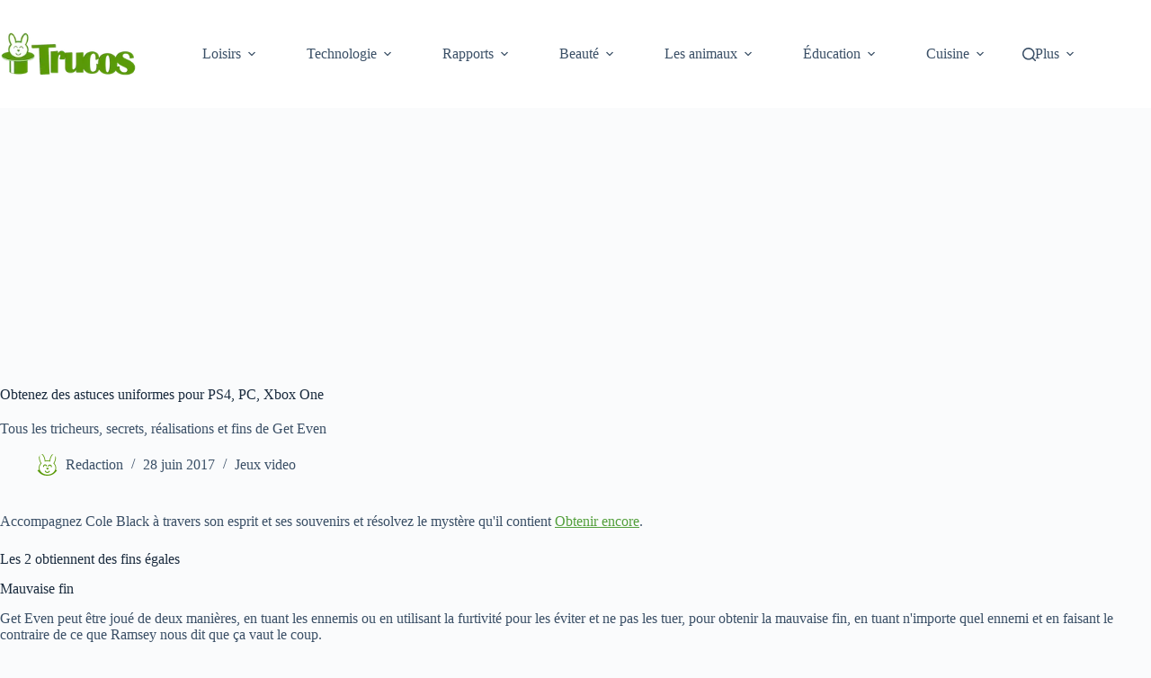

--- FILE ---
content_type: text/html; charset=UTF-8
request_url: https://trucos.com/fr/jeux-video/obtenez-meme-des-astuces-pour-ps4-pc-xbox-one/
body_size: 35048
content:
<!doctype html>
<html lang="fr-FR">
<head>
	
	<meta charset="UTF-8">
	<meta name="viewport" content="width=device-width, initial-scale=1, maximum-scale=5, viewport-fit=cover">
	<link rel="profile" href="https://gmpg.org/xfn/11">

	<meta name='robots' content='index, follow, max-image-preview:large, max-snippet:-1, max-video-preview:-1' />
	<style>img:is([sizes="auto" i], [sizes^="auto," i]) { contain-intrinsic-size: 3000px 1500px }</style>
	<!-- Google tag (gtag.js) consent mode dataLayer added by Site Kit -->
<script id="google_gtagjs-js-consent-mode-data-layer">
window.dataLayer = window.dataLayer || [];function gtag(){dataLayer.push(arguments);}
gtag('consent', 'default', {"ad_personalization":"denied","ad_storage":"denied","ad_user_data":"denied","analytics_storage":"denied","functionality_storage":"denied","security_storage":"denied","personalization_storage":"denied","region":["AT","BE","BG","CH","CY","CZ","DE","DK","EE","ES","FI","FR","GB","GR","HR","HU","IE","IS","IT","LI","LT","LU","LV","MT","NL","NO","PL","PT","RO","SE","SI","SK"],"wait_for_update":500});
window._googlesitekitConsentCategoryMap = {"statistics":["analytics_storage"],"marketing":["ad_storage","ad_user_data","ad_personalization"],"functional":["functionality_storage","security_storage"],"preferences":["personalization_storage"]};
window._googlesitekitConsents = {"ad_personalization":"denied","ad_storage":"denied","ad_user_data":"denied","analytics_storage":"denied","functionality_storage":"denied","security_storage":"denied","personalization_storage":"denied","region":["AT","BE","BG","CH","CY","CZ","DE","DK","EE","ES","FI","FR","GB","GR","HR","HU","IE","IS","IT","LI","LT","LU","LV","MT","NL","NO","PL","PT","RO","SE","SI","SK"],"wait_for_update":500};
</script>
<!-- End Google tag (gtag.js) consent mode dataLayer added by Site Kit -->

	<!-- This site is optimized with the Yoast SEO plugin v25.2 - https://yoast.com/wordpress/plugins/seo/ -->
	<title>Obtenez des astuces pour PS4, PC, Xbox One - Trucos.com</title>
	<meta name="description" content="Tous les tricheurs, secrets, réalisations et fins de Get Even" />
	<link rel="canonical" href="https://trucos.com/fr/jeux-video/obtenez-meme-des-astuces-pour-ps4-pc-xbox-one/" />
	<meta property="og:locale" content="fr_FR" />
	<meta property="og:type" content="article" />
	<meta property="og:title" content="Obtenez des astuces pour PS4, PC, Xbox One - Trucos.com" />
	<meta property="og:description" content="Tous les tricheurs, secrets, réalisations et fins de Get Even" />
	<meta property="og:url" content="https://trucos.com/fr/jeux-video/obtenez-meme-des-astuces-pour-ps4-pc-xbox-one/" />
	<meta property="og:site_name" content="Astuces.com" />
	<meta property="article:publisher" content="https://www.facebook.com/trucoscom/" />
	<meta property="article:published_time" content="2017-06-28T16:37:13+00:00" />
	<meta property="og:image" content="https://trucos.com/wp-content/uploads/2023/06/GETEVEN_600.jpg" />
	<meta property="og:image:width" content="600" />
	<meta property="og:image:height" content="340" />
	<meta property="og:image:type" content="image/jpeg" />
	<meta name="author" content="Redaccion" />
	<meta name="twitter:card" content="summary_large_image" />
	<meta name="twitter:label1" content="Écrit par" />
	<meta name="twitter:data1" content="Redaccion" />
	<meta name="twitter:label2" content="Durée de lecture estimée" />
	<meta name="twitter:data2" content="4 minutes" />
	<!-- / Yoast SEO plugin. -->


<link rel='dns-prefetch' href='//www.googletagmanager.com' />
<link rel='dns-prefetch' href='//pagead2.googlesyndication.com' />
<link rel='dns-prefetch' href='//fundingchoicesmessages.google.com' />
<link rel="alternate" type="application/rss+xml" title="Trucos.com &raquo; Flux" href="https://trucos.com/fr/feed/" />
<link rel="alternate" type="application/rss+xml" title="Trucos.com &raquo; Flux des commentaires" href="https://trucos.com/fr/comments/feed/" />
<script id="wpp-js" src="https://trucos.com/wp-content/plugins/wordpress-popular-posts/assets/js/wpp.min.js?ver=7.3.1" data-sampling="1" data-sampling-rate="100" data-api-url="https://trucos.com/fr/wp-json/wordpress-popular-posts" data-post-id="710" data-token="df366aee04" data-lang="0" data-debug="0"></script>
<link rel="alternate" type="application/rss+xml" title="Trucos.com &raquo; Trucos Get Even para PS4, PC, Xbox One Flux des commentaires" href="https://trucos.com/fr/jeux-video/obtenez-meme-des-astuces-pour-ps4-pc-xbox-one/feed/" />
<style id='global-styles-inline-css'>
:root{--wp--preset--aspect-ratio--square: 1;--wp--preset--aspect-ratio--4-3: 4/3;--wp--preset--aspect-ratio--3-4: 3/4;--wp--preset--aspect-ratio--3-2: 3/2;--wp--preset--aspect-ratio--2-3: 2/3;--wp--preset--aspect-ratio--16-9: 16/9;--wp--preset--aspect-ratio--9-16: 9/16;--wp--preset--color--black: #000000;--wp--preset--color--cyan-bluish-gray: #abb8c3;--wp--preset--color--white: #ffffff;--wp--preset--color--pale-pink: #f78da7;--wp--preset--color--vivid-red: #cf2e2e;--wp--preset--color--luminous-vivid-orange: #ff6900;--wp--preset--color--luminous-vivid-amber: #fcb900;--wp--preset--color--light-green-cyan: #7bdcb5;--wp--preset--color--vivid-green-cyan: #00d084;--wp--preset--color--pale-cyan-blue: #8ed1fc;--wp--preset--color--vivid-cyan-blue: #0693e3;--wp--preset--color--vivid-purple: #9b51e0;--wp--preset--color--palette-color-1: var(--theme-palette-color-1, #2872fa);--wp--preset--color--palette-color-2: var(--theme-palette-color-2, #1559ed);--wp--preset--color--palette-color-3: var(--theme-palette-color-3, #3A4F66);--wp--preset--color--palette-color-4: var(--theme-palette-color-4, #192a3d);--wp--preset--color--palette-color-5: var(--theme-palette-color-5, #e1e8ed);--wp--preset--color--palette-color-6: var(--theme-palette-color-6, #f2f5f7);--wp--preset--color--palette-color-7: var(--theme-palette-color-7, #FAFBFC);--wp--preset--color--palette-color-8: var(--theme-palette-color-8, #ffffff);--wp--preset--gradient--vivid-cyan-blue-to-vivid-purple: linear-gradient(135deg,rgba(6,147,227,1) 0%,rgb(155,81,224) 100%);--wp--preset--gradient--light-green-cyan-to-vivid-green-cyan: linear-gradient(135deg,rgb(122,220,180) 0%,rgb(0,208,130) 100%);--wp--preset--gradient--luminous-vivid-amber-to-luminous-vivid-orange: linear-gradient(135deg,rgba(252,185,0,1) 0%,rgba(255,105,0,1) 100%);--wp--preset--gradient--luminous-vivid-orange-to-vivid-red: linear-gradient(135deg,rgba(255,105,0,1) 0%,rgb(207,46,46) 100%);--wp--preset--gradient--very-light-gray-to-cyan-bluish-gray: linear-gradient(135deg,rgb(238,238,238) 0%,rgb(169,184,195) 100%);--wp--preset--gradient--cool-to-warm-spectrum: linear-gradient(135deg,rgb(74,234,220) 0%,rgb(151,120,209) 20%,rgb(207,42,186) 40%,rgb(238,44,130) 60%,rgb(251,105,98) 80%,rgb(254,248,76) 100%);--wp--preset--gradient--blush-light-purple: linear-gradient(135deg,rgb(255,206,236) 0%,rgb(152,150,240) 100%);--wp--preset--gradient--blush-bordeaux: linear-gradient(135deg,rgb(254,205,165) 0%,rgb(254,45,45) 50%,rgb(107,0,62) 100%);--wp--preset--gradient--luminous-dusk: linear-gradient(135deg,rgb(255,203,112) 0%,rgb(199,81,192) 50%,rgb(65,88,208) 100%);--wp--preset--gradient--pale-ocean: linear-gradient(135deg,rgb(255,245,203) 0%,rgb(182,227,212) 50%,rgb(51,167,181) 100%);--wp--preset--gradient--electric-grass: linear-gradient(135deg,rgb(202,248,128) 0%,rgb(113,206,126) 100%);--wp--preset--gradient--midnight: linear-gradient(135deg,rgb(2,3,129) 0%,rgb(40,116,252) 100%);--wp--preset--gradient--juicy-peach: linear-gradient(to right, #ffecd2 0%, #fcb69f 100%);--wp--preset--gradient--young-passion: linear-gradient(to right, #ff8177 0%, #ff867a 0%, #ff8c7f 21%, #f99185 52%, #cf556c 78%, #b12a5b 100%);--wp--preset--gradient--true-sunset: linear-gradient(to right, #fa709a 0%, #fee140 100%);--wp--preset--gradient--morpheus-den: linear-gradient(to top, #30cfd0 0%, #330867 100%);--wp--preset--gradient--plum-plate: linear-gradient(135deg, #667eea 0%, #764ba2 100%);--wp--preset--gradient--aqua-splash: linear-gradient(15deg, #13547a 0%, #80d0c7 100%);--wp--preset--gradient--love-kiss: linear-gradient(to top, #ff0844 0%, #ffb199 100%);--wp--preset--gradient--new-retrowave: linear-gradient(to top, #3b41c5 0%, #a981bb 49%, #ffc8a9 100%);--wp--preset--gradient--plum-bath: linear-gradient(to top, #cc208e 0%, #6713d2 100%);--wp--preset--gradient--high-flight: linear-gradient(to right, #0acffe 0%, #495aff 100%);--wp--preset--gradient--teen-party: linear-gradient(-225deg, #FF057C 0%, #8D0B93 50%, #321575 100%);--wp--preset--gradient--fabled-sunset: linear-gradient(-225deg, #231557 0%, #44107A 29%, #FF1361 67%, #FFF800 100%);--wp--preset--gradient--arielle-smile: radial-gradient(circle 248px at center, #16d9e3 0%, #30c7ec 47%, #46aef7 100%);--wp--preset--gradient--itmeo-branding: linear-gradient(180deg, #2af598 0%, #009efd 100%);--wp--preset--gradient--deep-blue: linear-gradient(to right, #6a11cb 0%, #2575fc 100%);--wp--preset--gradient--strong-bliss: linear-gradient(to right, #f78ca0 0%, #f9748f 19%, #fd868c 60%, #fe9a8b 100%);--wp--preset--gradient--sweet-period: linear-gradient(to top, #3f51b1 0%, #5a55ae 13%, #7b5fac 25%, #8f6aae 38%, #a86aa4 50%, #cc6b8e 62%, #f18271 75%, #f3a469 87%, #f7c978 100%);--wp--preset--gradient--purple-division: linear-gradient(to top, #7028e4 0%, #e5b2ca 100%);--wp--preset--gradient--cold-evening: linear-gradient(to top, #0c3483 0%, #a2b6df 100%, #6b8cce 100%, #a2b6df 100%);--wp--preset--gradient--mountain-rock: linear-gradient(to right, #868f96 0%, #596164 100%);--wp--preset--gradient--desert-hump: linear-gradient(to top, #c79081 0%, #dfa579 100%);--wp--preset--gradient--ethernal-constance: linear-gradient(to top, #09203f 0%, #537895 100%);--wp--preset--gradient--happy-memories: linear-gradient(-60deg, #ff5858 0%, #f09819 100%);--wp--preset--gradient--grown-early: linear-gradient(to top, #0ba360 0%, #3cba92 100%);--wp--preset--gradient--morning-salad: linear-gradient(-225deg, #B7F8DB 0%, #50A7C2 100%);--wp--preset--gradient--night-call: linear-gradient(-225deg, #AC32E4 0%, #7918F2 48%, #4801FF 100%);--wp--preset--gradient--mind-crawl: linear-gradient(-225deg, #473B7B 0%, #3584A7 51%, #30D2BE 100%);--wp--preset--gradient--angel-care: linear-gradient(-225deg, #FFE29F 0%, #FFA99F 48%, #FF719A 100%);--wp--preset--gradient--juicy-cake: linear-gradient(to top, #e14fad 0%, #f9d423 100%);--wp--preset--gradient--rich-metal: linear-gradient(to right, #d7d2cc 0%, #304352 100%);--wp--preset--gradient--mole-hall: linear-gradient(-20deg, #616161 0%, #9bc5c3 100%);--wp--preset--gradient--cloudy-knoxville: linear-gradient(120deg, #fdfbfb 0%, #ebedee 100%);--wp--preset--gradient--soft-grass: linear-gradient(to top, #c1dfc4 0%, #deecdd 100%);--wp--preset--gradient--saint-petersburg: linear-gradient(135deg, #f5f7fa 0%, #c3cfe2 100%);--wp--preset--gradient--everlasting-sky: linear-gradient(135deg, #fdfcfb 0%, #e2d1c3 100%);--wp--preset--gradient--kind-steel: linear-gradient(-20deg, #e9defa 0%, #fbfcdb 100%);--wp--preset--gradient--over-sun: linear-gradient(60deg, #abecd6 0%, #fbed96 100%);--wp--preset--gradient--premium-white: linear-gradient(to top, #d5d4d0 0%, #d5d4d0 1%, #eeeeec 31%, #efeeec 75%, #e9e9e7 100%);--wp--preset--gradient--clean-mirror: linear-gradient(45deg, #93a5cf 0%, #e4efe9 100%);--wp--preset--gradient--wild-apple: linear-gradient(to top, #d299c2 0%, #fef9d7 100%);--wp--preset--gradient--snow-again: linear-gradient(to top, #e6e9f0 0%, #eef1f5 100%);--wp--preset--gradient--confident-cloud: linear-gradient(to top, #dad4ec 0%, #dad4ec 1%, #f3e7e9 100%);--wp--preset--gradient--glass-water: linear-gradient(to top, #dfe9f3 0%, white 100%);--wp--preset--gradient--perfect-white: linear-gradient(-225deg, #E3FDF5 0%, #FFE6FA 100%);--wp--preset--font-size--small: 13px;--wp--preset--font-size--medium: 20px;--wp--preset--font-size--large: clamp(22px, 1.375rem + ((1vw - 3.2px) * 0.625), 30px);--wp--preset--font-size--x-large: clamp(30px, 1.875rem + ((1vw - 3.2px) * 1.563), 50px);--wp--preset--font-size--xx-large: clamp(45px, 2.813rem + ((1vw - 3.2px) * 2.734), 80px);--wp--preset--spacing--20: 0.44rem;--wp--preset--spacing--30: 0.67rem;--wp--preset--spacing--40: 1rem;--wp--preset--spacing--50: 1.5rem;--wp--preset--spacing--60: 2.25rem;--wp--preset--spacing--70: 3.38rem;--wp--preset--spacing--80: 5.06rem;--wp--preset--shadow--natural: 6px 6px 9px rgba(0, 0, 0, 0.2);--wp--preset--shadow--deep: 12px 12px 50px rgba(0, 0, 0, 0.4);--wp--preset--shadow--sharp: 6px 6px 0px rgba(0, 0, 0, 0.2);--wp--preset--shadow--outlined: 6px 6px 0px -3px rgba(255, 255, 255, 1), 6px 6px rgba(0, 0, 0, 1);--wp--preset--shadow--crisp: 6px 6px 0px rgba(0, 0, 0, 1);}:root { --wp--style--global--content-size: var(--theme-block-max-width);--wp--style--global--wide-size: var(--theme-block-wide-max-width); }:where(body) { margin: 0; }.wp-site-blocks > .alignleft { float: left; margin-right: 2em; }.wp-site-blocks > .alignright { float: right; margin-left: 2em; }.wp-site-blocks > .aligncenter { justify-content: center; margin-left: auto; margin-right: auto; }:where(.wp-site-blocks) > * { margin-block-start: var(--theme-content-spacing); margin-block-end: 0; }:where(.wp-site-blocks) > :first-child { margin-block-start: 0; }:where(.wp-site-blocks) > :last-child { margin-block-end: 0; }:root { --wp--style--block-gap: var(--theme-content-spacing); }:root :where(.is-layout-flow) > :first-child{margin-block-start: 0;}:root :where(.is-layout-flow) > :last-child{margin-block-end: 0;}:root :where(.is-layout-flow) > *{margin-block-start: var(--theme-content-spacing);margin-block-end: 0;}:root :where(.is-layout-constrained) > :first-child{margin-block-start: 0;}:root :where(.is-layout-constrained) > :last-child{margin-block-end: 0;}:root :where(.is-layout-constrained) > *{margin-block-start: var(--theme-content-spacing);margin-block-end: 0;}:root :where(.is-layout-flex){gap: var(--theme-content-spacing);}:root :where(.is-layout-grid){gap: var(--theme-content-spacing);}.is-layout-flow > .alignleft{float: left;margin-inline-start: 0;margin-inline-end: 2em;}.is-layout-flow > .alignright{float: right;margin-inline-start: 2em;margin-inline-end: 0;}.is-layout-flow > .aligncenter{margin-left: auto !important;margin-right: auto !important;}.is-layout-constrained > .alignleft{float: left;margin-inline-start: 0;margin-inline-end: 2em;}.is-layout-constrained > .alignright{float: right;margin-inline-start: 2em;margin-inline-end: 0;}.is-layout-constrained > .aligncenter{margin-left: auto !important;margin-right: auto !important;}.is-layout-constrained > :where(:not(.alignleft):not(.alignright):not(.alignfull)){max-width: var(--wp--style--global--content-size);margin-left: auto !important;margin-right: auto !important;}.is-layout-constrained > .alignwide{max-width: var(--wp--style--global--wide-size);}body .is-layout-flex{display: flex;}.is-layout-flex{flex-wrap: wrap;align-items: center;}.is-layout-flex > :is(*, div){margin: 0;}body .is-layout-grid{display: grid;}.is-layout-grid > :is(*, div){margin: 0;}body{padding-top: 0px;padding-right: 0px;padding-bottom: 0px;padding-left: 0px;}.has-black-color{color: var(--wp--preset--color--black) !important;}.has-cyan-bluish-gray-color{color: var(--wp--preset--color--cyan-bluish-gray) !important;}.has-white-color{color: var(--wp--preset--color--white) !important;}.has-pale-pink-color{color: var(--wp--preset--color--pale-pink) !important;}.has-vivid-red-color{color: var(--wp--preset--color--vivid-red) !important;}.has-luminous-vivid-orange-color{color: var(--wp--preset--color--luminous-vivid-orange) !important;}.has-luminous-vivid-amber-color{color: var(--wp--preset--color--luminous-vivid-amber) !important;}.has-light-green-cyan-color{color: var(--wp--preset--color--light-green-cyan) !important;}.has-vivid-green-cyan-color{color: var(--wp--preset--color--vivid-green-cyan) !important;}.has-pale-cyan-blue-color{color: var(--wp--preset--color--pale-cyan-blue) !important;}.has-vivid-cyan-blue-color{color: var(--wp--preset--color--vivid-cyan-blue) !important;}.has-vivid-purple-color{color: var(--wp--preset--color--vivid-purple) !important;}.has-palette-color-1-color{color: var(--wp--preset--color--palette-color-1) !important;}.has-palette-color-2-color{color: var(--wp--preset--color--palette-color-2) !important;}.has-palette-color-3-color{color: var(--wp--preset--color--palette-color-3) !important;}.has-palette-color-4-color{color: var(--wp--preset--color--palette-color-4) !important;}.has-palette-color-5-color{color: var(--wp--preset--color--palette-color-5) !important;}.has-palette-color-6-color{color: var(--wp--preset--color--palette-color-6) !important;}.has-palette-color-7-color{color: var(--wp--preset--color--palette-color-7) !important;}.has-palette-color-8-color{color: var(--wp--preset--color--palette-color-8) !important;}.has-black-background-color{background-color: var(--wp--preset--color--black) !important;}.has-cyan-bluish-gray-background-color{background-color: var(--wp--preset--color--cyan-bluish-gray) !important;}.has-white-background-color{background-color: var(--wp--preset--color--white) !important;}.has-pale-pink-background-color{background-color: var(--wp--preset--color--pale-pink) !important;}.has-vivid-red-background-color{background-color: var(--wp--preset--color--vivid-red) !important;}.has-luminous-vivid-orange-background-color{background-color: var(--wp--preset--color--luminous-vivid-orange) !important;}.has-luminous-vivid-amber-background-color{background-color: var(--wp--preset--color--luminous-vivid-amber) !important;}.has-light-green-cyan-background-color{background-color: var(--wp--preset--color--light-green-cyan) !important;}.has-vivid-green-cyan-background-color{background-color: var(--wp--preset--color--vivid-green-cyan) !important;}.has-pale-cyan-blue-background-color{background-color: var(--wp--preset--color--pale-cyan-blue) !important;}.has-vivid-cyan-blue-background-color{background-color: var(--wp--preset--color--vivid-cyan-blue) !important;}.has-vivid-purple-background-color{background-color: var(--wp--preset--color--vivid-purple) !important;}.has-palette-color-1-background-color{background-color: var(--wp--preset--color--palette-color-1) !important;}.has-palette-color-2-background-color{background-color: var(--wp--preset--color--palette-color-2) !important;}.has-palette-color-3-background-color{background-color: var(--wp--preset--color--palette-color-3) !important;}.has-palette-color-4-background-color{background-color: var(--wp--preset--color--palette-color-4) !important;}.has-palette-color-5-background-color{background-color: var(--wp--preset--color--palette-color-5) !important;}.has-palette-color-6-background-color{background-color: var(--wp--preset--color--palette-color-6) !important;}.has-palette-color-7-background-color{background-color: var(--wp--preset--color--palette-color-7) !important;}.has-palette-color-8-background-color{background-color: var(--wp--preset--color--palette-color-8) !important;}.has-black-border-color{border-color: var(--wp--preset--color--black) !important;}.has-cyan-bluish-gray-border-color{border-color: var(--wp--preset--color--cyan-bluish-gray) !important;}.has-white-border-color{border-color: var(--wp--preset--color--white) !important;}.has-pale-pink-border-color{border-color: var(--wp--preset--color--pale-pink) !important;}.has-vivid-red-border-color{border-color: var(--wp--preset--color--vivid-red) !important;}.has-luminous-vivid-orange-border-color{border-color: var(--wp--preset--color--luminous-vivid-orange) !important;}.has-luminous-vivid-amber-border-color{border-color: var(--wp--preset--color--luminous-vivid-amber) !important;}.has-light-green-cyan-border-color{border-color: var(--wp--preset--color--light-green-cyan) !important;}.has-vivid-green-cyan-border-color{border-color: var(--wp--preset--color--vivid-green-cyan) !important;}.has-pale-cyan-blue-border-color{border-color: var(--wp--preset--color--pale-cyan-blue) !important;}.has-vivid-cyan-blue-border-color{border-color: var(--wp--preset--color--vivid-cyan-blue) !important;}.has-vivid-purple-border-color{border-color: var(--wp--preset--color--vivid-purple) !important;}.has-palette-color-1-border-color{border-color: var(--wp--preset--color--palette-color-1) !important;}.has-palette-color-2-border-color{border-color: var(--wp--preset--color--palette-color-2) !important;}.has-palette-color-3-border-color{border-color: var(--wp--preset--color--palette-color-3) !important;}.has-palette-color-4-border-color{border-color: var(--wp--preset--color--palette-color-4) !important;}.has-palette-color-5-border-color{border-color: var(--wp--preset--color--palette-color-5) !important;}.has-palette-color-6-border-color{border-color: var(--wp--preset--color--palette-color-6) !important;}.has-palette-color-7-border-color{border-color: var(--wp--preset--color--palette-color-7) !important;}.has-palette-color-8-border-color{border-color: var(--wp--preset--color--palette-color-8) !important;}.has-vivid-cyan-blue-to-vivid-purple-gradient-background{background: var(--wp--preset--gradient--vivid-cyan-blue-to-vivid-purple) !important;}.has-light-green-cyan-to-vivid-green-cyan-gradient-background{background: var(--wp--preset--gradient--light-green-cyan-to-vivid-green-cyan) !important;}.has-luminous-vivid-amber-to-luminous-vivid-orange-gradient-background{background: var(--wp--preset--gradient--luminous-vivid-amber-to-luminous-vivid-orange) !important;}.has-luminous-vivid-orange-to-vivid-red-gradient-background{background: var(--wp--preset--gradient--luminous-vivid-orange-to-vivid-red) !important;}.has-very-light-gray-to-cyan-bluish-gray-gradient-background{background: var(--wp--preset--gradient--very-light-gray-to-cyan-bluish-gray) !important;}.has-cool-to-warm-spectrum-gradient-background{background: var(--wp--preset--gradient--cool-to-warm-spectrum) !important;}.has-blush-light-purple-gradient-background{background: var(--wp--preset--gradient--blush-light-purple) !important;}.has-blush-bordeaux-gradient-background{background: var(--wp--preset--gradient--blush-bordeaux) !important;}.has-luminous-dusk-gradient-background{background: var(--wp--preset--gradient--luminous-dusk) !important;}.has-pale-ocean-gradient-background{background: var(--wp--preset--gradient--pale-ocean) !important;}.has-electric-grass-gradient-background{background: var(--wp--preset--gradient--electric-grass) !important;}.has-midnight-gradient-background{background: var(--wp--preset--gradient--midnight) !important;}.has-juicy-peach-gradient-background{background: var(--wp--preset--gradient--juicy-peach) !important;}.has-young-passion-gradient-background{background: var(--wp--preset--gradient--young-passion) !important;}.has-true-sunset-gradient-background{background: var(--wp--preset--gradient--true-sunset) !important;}.has-morpheus-den-gradient-background{background: var(--wp--preset--gradient--morpheus-den) !important;}.has-plum-plate-gradient-background{background: var(--wp--preset--gradient--plum-plate) !important;}.has-aqua-splash-gradient-background{background: var(--wp--preset--gradient--aqua-splash) !important;}.has-love-kiss-gradient-background{background: var(--wp--preset--gradient--love-kiss) !important;}.has-new-retrowave-gradient-background{background: var(--wp--preset--gradient--new-retrowave) !important;}.has-plum-bath-gradient-background{background: var(--wp--preset--gradient--plum-bath) !important;}.has-high-flight-gradient-background{background: var(--wp--preset--gradient--high-flight) !important;}.has-teen-party-gradient-background{background: var(--wp--preset--gradient--teen-party) !important;}.has-fabled-sunset-gradient-background{background: var(--wp--preset--gradient--fabled-sunset) !important;}.has-arielle-smile-gradient-background{background: var(--wp--preset--gradient--arielle-smile) !important;}.has-itmeo-branding-gradient-background{background: var(--wp--preset--gradient--itmeo-branding) !important;}.has-deep-blue-gradient-background{background: var(--wp--preset--gradient--deep-blue) !important;}.has-strong-bliss-gradient-background{background: var(--wp--preset--gradient--strong-bliss) !important;}.has-sweet-period-gradient-background{background: var(--wp--preset--gradient--sweet-period) !important;}.has-purple-division-gradient-background{background: var(--wp--preset--gradient--purple-division) !important;}.has-cold-evening-gradient-background{background: var(--wp--preset--gradient--cold-evening) !important;}.has-mountain-rock-gradient-background{background: var(--wp--preset--gradient--mountain-rock) !important;}.has-desert-hump-gradient-background{background: var(--wp--preset--gradient--desert-hump) !important;}.has-ethernal-constance-gradient-background{background: var(--wp--preset--gradient--ethernal-constance) !important;}.has-happy-memories-gradient-background{background: var(--wp--preset--gradient--happy-memories) !important;}.has-grown-early-gradient-background{background: var(--wp--preset--gradient--grown-early) !important;}.has-morning-salad-gradient-background{background: var(--wp--preset--gradient--morning-salad) !important;}.has-night-call-gradient-background{background: var(--wp--preset--gradient--night-call) !important;}.has-mind-crawl-gradient-background{background: var(--wp--preset--gradient--mind-crawl) !important;}.has-angel-care-gradient-background{background: var(--wp--preset--gradient--angel-care) !important;}.has-juicy-cake-gradient-background{background: var(--wp--preset--gradient--juicy-cake) !important;}.has-rich-metal-gradient-background{background: var(--wp--preset--gradient--rich-metal) !important;}.has-mole-hall-gradient-background{background: var(--wp--preset--gradient--mole-hall) !important;}.has-cloudy-knoxville-gradient-background{background: var(--wp--preset--gradient--cloudy-knoxville) !important;}.has-soft-grass-gradient-background{background: var(--wp--preset--gradient--soft-grass) !important;}.has-saint-petersburg-gradient-background{background: var(--wp--preset--gradient--saint-petersburg) !important;}.has-everlasting-sky-gradient-background{background: var(--wp--preset--gradient--everlasting-sky) !important;}.has-kind-steel-gradient-background{background: var(--wp--preset--gradient--kind-steel) !important;}.has-over-sun-gradient-background{background: var(--wp--preset--gradient--over-sun) !important;}.has-premium-white-gradient-background{background: var(--wp--preset--gradient--premium-white) !important;}.has-clean-mirror-gradient-background{background: var(--wp--preset--gradient--clean-mirror) !important;}.has-wild-apple-gradient-background{background: var(--wp--preset--gradient--wild-apple) !important;}.has-snow-again-gradient-background{background: var(--wp--preset--gradient--snow-again) !important;}.has-confident-cloud-gradient-background{background: var(--wp--preset--gradient--confident-cloud) !important;}.has-glass-water-gradient-background{background: var(--wp--preset--gradient--glass-water) !important;}.has-perfect-white-gradient-background{background: var(--wp--preset--gradient--perfect-white) !important;}.has-small-font-size{font-size: var(--wp--preset--font-size--small) !important;}.has-medium-font-size{font-size: var(--wp--preset--font-size--medium) !important;}.has-large-font-size{font-size: var(--wp--preset--font-size--large) !important;}.has-x-large-font-size{font-size: var(--wp--preset--font-size--x-large) !important;}.has-xx-large-font-size{font-size: var(--wp--preset--font-size--xx-large) !important;}
:root :where(.wp-block-pullquote){font-size: clamp(0.984em, 0.984rem + ((1vw - 0.2em) * 0.645), 1.5em);line-height: 1.6;}
</style>
<link rel='stylesheet' id='wpo_min-header-0-css' href='https://trucos.com/wp-content/cache/wpo-minify/1749476279/assets/wpo-minify-header-4eb91dd0.min.css' media='all' />
<link rel='stylesheet' id='wordpress-popular-posts-css-css' href='https://trucos.com/wp-content/plugins/wordpress-popular-posts/assets/css/wpp.css' media='all' />
<link rel='stylesheet' id='wpo_min-header-2-css' href='https://trucos.com/wp-content/cache/wpo-minify/1749476279/assets/wpo-minify-header-18c62373.min.css' media='all' />
<script src="https://trucos.com/wp-content/cache/wpo-minify/1749476279/assets/wpo-minify-header-7bbb0e51.min.js" id="wpo_min-header-0-js"></script>

<!-- Extrait de code de la balise Google (gtag.js) ajouté par Site Kit -->
<!-- Extrait Google Analytics ajouté par Site Kit -->
<script src="https://www.googletagmanager.com/gtag/js?id=GT-5N59ZGP" id="google_gtagjs-js" async></script>
<script id="google_gtagjs-js-after">
window.dataLayer = window.dataLayer || [];function gtag(){dataLayer.push(arguments);}
gtag("set","linker",{"domains":["trucos.com"]});
gtag("js", new Date());
gtag("set", "developer_id.dZTNiMT", true);
gtag("config", "GT-5N59ZGP");
</script>
<link rel="https://api.w.org/" href="https://trucos.com/fr/wp-json/" /><link rel="alternate" title="JSON" type="application/json" href="https://trucos.com/fr/wp-json/wp/v2/posts/710" /><link rel="EditURI" type="application/rsd+xml" title="RSD" href="https://trucos.com/xmlrpc.php?rsd" />
<meta name="generator" content="WordPress 6.8.1" />
<link rel='shortlink' href='https://trucos.com/fr/?p=710' />
<link rel="alternate" title="oEmbed (JSON)" type="application/json+oembed" href="https://trucos.com/fr/wp-json/oembed/1.0/embed?url=https%3A%2F%2Ftrucos.com%2Ffr%2Fjeux-video%2Fobtenez-meme-des-astuces-pour-ps4-pc-xbox-one%2F" />
<link rel="alternate" title="oEmbed (XML)" type="text/xml+oembed" href="https://trucos.com/fr/wp-json/oembed/1.0/embed?url=https%3A%2F%2Ftrucos.com%2Ffr%2Fjeux-video%2Fobtenez-meme-des-astuces-pour-ps4-pc-xbox-one%2F&#038;format=xml" />
<meta name="generator" content="Site Kit by Google 1.170.0" /><link rel="alternate" hreflang="es-ES" href="https://trucos.com/videojuegos/trucos-get-even-para-ps4-pc-xbox-one/"/>
<link rel="alternate" hreflang="en-GB" href="https://trucos.com/en/video-game/get-even-tricks-for-ps4-pc-xbox-one/"/>
<link rel="alternate" hreflang="ca" href="https://trucos.com/ca/videojocs/trucs-get-even-per-ps4-pc-xbox-one/"/>
<link rel="alternate" hreflang="fr-FR" href="https://trucos.com/fr/jeux-video/obtenez-meme-des-astuces-pour-ps4-pc-xbox-one/"/>
<link rel="alternate" hreflang="es" href="https://trucos.com/videojuegos/trucos-get-even-para-ps4-pc-xbox-one/"/>
<link rel="alternate" hreflang="en" href="https://trucos.com/en/video-game/get-even-tricks-for-ps4-pc-xbox-one/"/>
<link rel="alternate" hreflang="fr" href="https://trucos.com/fr/jeux-video/obtenez-meme-des-astuces-pour-ps4-pc-xbox-one/"/>
            <style id="wpp-loading-animation-styles">@-webkit-keyframes bgslide{from{background-position-x:0}to{background-position-x:-200%}}@keyframes bgslide{from{background-position-x:0}to{background-position-x:-200%}}.wpp-widget-block-placeholder,.wpp-shortcode-placeholder{margin:0 auto;width:60px;height:3px;background:#dd3737;background:linear-gradient(90deg,#dd3737 0%,#571313 10%,#dd3737 100%);background-size:200% auto;border-radius:3px;-webkit-animation:bgslide 1s infinite linear;animation:bgslide 1s infinite linear}</style>
            <noscript><link rel='stylesheet' href='https://trucos.com/wp-content/themes/blocksy/static/bundle/no-scripts.min.css' type='text/css'></noscript>
<style id="ct-main-styles-inline-css">[data-header*="type-1"] .ct-header [data-id="logo"] .site-title {--theme-font-weight:700;--theme-font-size:25px;--theme-line-height:1.5;--theme-link-initial-color:var(--theme-palette-color-4);} [data-header*="type-1"] .ct-header [data-id="menu"] > ul > li > a {--theme-font-weight:700;--theme-text-transform:uppercase;--theme-font-size:12px;--theme-line-height:1.3;--theme-link-initial-color:var(--theme-text-color);} [data-header*="type-1"] .ct-header [data-id="menu"] .sub-menu .ct-menu-link {--theme-link-initial-color:var(--theme-palette-color-8);--theme-font-weight:500;--theme-font-size:12px;} [data-header*="type-1"] .ct-header [data-id="menu"] .sub-menu {--dropdown-divider:1px dashed rgba(255, 255, 255, 0.1);--theme-box-shadow:0px 10px 20px rgba(41, 51, 61, 0.1);--theme-border-radius:0px 0px 2px 2px;} [data-header*="type-1"] .ct-header [data-row*="middle"] {--height:120px;background-color:var(--theme-palette-color-8);background-image:none;--theme-border-top:none;--theme-border-bottom:none;--theme-box-shadow:none;} [data-header*="type-1"] .ct-header [data-row*="middle"] > div {--theme-border-top:none;--theme-border-bottom:none;} [data-header*="type-1"] [data-id="mobile-menu"] {--theme-font-weight:700;--theme-font-size:20px;--theme-link-initial-color:#ffffff;--mobile-menu-divider:none;} [data-header*="type-1"] #offcanvas {--theme-box-shadow:0px 0px 70px rgba(0, 0, 0, 0.35);--side-panel-width:500px;--panel-content-height:100%;} [data-header*="type-1"] #offcanvas .ct-panel-inner {background-color:rgba(18, 21, 25, 0.98);} [data-header*="type-1"] #search-modal .ct-search-results {--theme-font-weight:500;--theme-font-size:14px;--theme-line-height:1.4;} [data-header*="type-1"] #search-modal .ct-search-form {--theme-link-initial-color:#ffffff;--theme-form-text-initial-color:#ffffff;--theme-form-text-focus-color:#ffffff;--theme-form-field-border-initial-color:rgba(255, 255, 255, 0.2);--theme-button-text-initial-color:rgba(255, 255, 255, 0.7);--theme-button-text-hover-color:#ffffff;--theme-button-background-initial-color:var(--theme-palette-color-1);--theme-button-background-hover-color:var(--theme-palette-color-1);} [data-header*="type-1"] #search-modal {background-color:rgba(18, 21, 25, 0.98);} [data-header*="type-1"] [data-id="trigger"] {--theme-icon-size:18px;} [data-header*="type-1"] {--header-height:120px;} [data-header*="type-1"] .ct-header {background-image:none;} [data-footer*="type-1"] .ct-footer [data-row*="bottom"] > div {--container-spacing:25px;--theme-border:none;--theme-border-top:none;--theme-border-bottom:none;--grid-template-columns:1fr 2fr;} [data-footer*="type-1"] .ct-footer [data-row*="bottom"] .widget-title {--theme-font-size:16px;} [data-footer*="type-1"] .ct-footer [data-row*="bottom"] {--theme-border-top:none;--theme-border-bottom:none;background-color:transparent;} [data-footer*="type-1"] [data-id="copyright"] {--theme-font-weight:400;--theme-font-size:15px;--theme-line-height:1.3;} [data-footer*="type-1"] .ct-footer [data-id="menu"] ul {--theme-font-weight:700;--theme-text-transform:uppercase;--theme-font-size:12px;--theme-line-height:1.3;} [data-footer*="type-1"] .ct-footer [data-id="menu"] > ul > li > a {--theme-link-initial-color:var(--theme-text-color);} [data-footer*="type-1"] .ct-footer [data-row*="middle"] > div {--container-spacing:70px;--theme-border:none;--theme-border-top:none;--theme-border-bottom:none;--grid-template-columns:initial;} [data-footer*="type-1"] .ct-footer [data-row*="middle"] .widget-title {--theme-font-size:16px;} [data-footer*="type-1"] .ct-footer [data-row*="middle"] {--theme-border-top:none;--theme-border-bottom:none;background-color:transparent;} [data-footer*="type-1"] .ct-footer {background-color:var(--theme-palette-color-6);}:root {--theme-font-family:var(--theme-font-stack-default);--theme-font-weight:400;--theme-text-transform:none;--theme-text-decoration:none;--theme-font-size:16px;--theme-line-height:1.65;--theme-letter-spacing:0em;--theme-button-font-weight:500;--theme-button-font-size:15px;--has-classic-forms:var(--true);--has-modern-forms:var(--false);--theme-form-field-border-initial-color:var(--theme-border-color);--theme-form-field-border-focus-color:var(--theme-palette-color-1);--theme-form-selection-field-initial-color:var(--theme-border-color);--theme-form-selection-field-active-color:var(--theme-palette-color-1);--theme-palette-color-1:#2872fa;--theme-palette-color-2:#1559ed;--theme-palette-color-3:#3A4F66;--theme-palette-color-4:#192a3d;--theme-palette-color-5:#e1e8ed;--theme-palette-color-6:#f2f5f7;--theme-palette-color-7:#FAFBFC;--theme-palette-color-8:#ffffff;--theme-text-color:var(--theme-palette-color-3);--theme-link-initial-color:#529F3B;--theme-link-hover-color:#407831;--theme-selection-text-color:#ffffff;--theme-selection-background-color:var(--theme-palette-color-1);--theme-border-color:var(--theme-palette-color-5);--theme-headings-color:var(--theme-palette-color-4);--theme-content-spacing:1.5em;--theme-button-min-height:40px;--theme-button-shadow:none;--theme-button-transform:none;--theme-button-text-initial-color:#ffffff;--theme-button-text-hover-color:#ffffff;--theme-button-background-initial-color:var(--theme-palette-color-1);--theme-button-background-hover-color:var(--theme-palette-color-2);--theme-button-border:none;--theme-button-padding:5px 20px;--theme-normal-container-max-width:1290px;--theme-content-vertical-spacing:10px;--theme-container-edge-spacing:90vw;--theme-narrow-container-max-width:750px;--theme-wide-offset:130px;}h1 {--theme-font-weight:700;--theme-font-size:40px;--theme-line-height:1.5;}h2 {--theme-font-weight:700;--theme-font-size:35px;--theme-line-height:1.5;}h3 {--theme-font-weight:700;--theme-font-size:30px;--theme-line-height:1.5;}h4 {--theme-font-weight:700;--theme-font-size:25px;--theme-line-height:1.5;}h5 {--theme-font-weight:700;--theme-font-size:20px;--theme-line-height:1.5;}h6 {--theme-font-weight:700;--theme-font-size:16px;--theme-line-height:1.5;}.wp-block-pullquote {--theme-font-family:Georgia;--theme-font-weight:600;--theme-font-size:25px;}pre, code, samp, kbd {--theme-font-family:monospace;--theme-font-weight:400;--theme-font-size:16px;}figcaption {--theme-font-size:14px;}.ct-sidebar .widget-title {--theme-font-size:20px;}.ct-breadcrumbs {--theme-font-weight:600;--theme-text-transform:uppercase;--theme-font-size:12px;}body {background-color:var(--theme-palette-color-7);background-image:none;} [data-prefix="single_blog_post"] .entry-header .page-title {--theme-font-size:30px;} [data-prefix="single_blog_post"] .entry-header .entry-meta {--theme-font-weight:600;--theme-text-transform:uppercase;--theme-font-size:12px;--theme-line-height:1.3;} [data-prefix="categories"] .entry-header .page-title {--theme-font-size:30px;} [data-prefix="categories"] .entry-header .entry-meta {--theme-font-weight:600;--theme-text-transform:uppercase;--theme-font-size:12px;--theme-line-height:1.3;} [data-prefix="search"] .entry-header .page-title {--theme-font-size:30px;} [data-prefix="search"] .entry-header .entry-meta {--theme-font-weight:600;--theme-text-transform:uppercase;--theme-font-size:12px;--theme-line-height:1.3;} [data-prefix="author"] .entry-header .page-title {--theme-font-size:30px;} [data-prefix="author"] .entry-header .entry-meta {--theme-font-weight:600;--theme-text-transform:uppercase;--theme-font-size:12px;--theme-line-height:1.3;} [data-prefix="author"] .hero-section[data-type="type-2"] {background-color:var(--theme-palette-color-6);background-image:none;--container-padding:50px 0px;} [data-prefix="single_page"] .entry-header .page-title {--theme-font-size:30px;} [data-prefix="single_page"] .entry-header .entry-meta {--theme-font-weight:600;--theme-text-transform:uppercase;--theme-font-size:12px;--theme-line-height:1.3;} [data-prefix="blog"] .entries {--grid-template-columns:repeat(4, minmax(0, 1fr));} [data-prefix="blog"] .entry-card .entry-title {--theme-font-size:20px;--theme-line-height:1.3;} [data-prefix="blog"] .entry-card .entry-meta {--theme-font-weight:600;--theme-text-transform:uppercase;--theme-font-size:12px;} [data-prefix="blog"] .entry-card {background-color:var(--theme-palette-color-8);--theme-box-shadow:0px 12px 18px -6px rgba(34, 56, 101, 0.04);} [data-prefix="categories"] .entries {--grid-template-columns:repeat(3, minmax(0, 1fr));} [data-prefix="categories"] .entry-card .entry-title {--theme-font-size:20px;--theme-line-height:1.3;} [data-prefix="categories"] .entry-card .entry-meta {--theme-font-weight:600;--theme-text-transform:uppercase;--theme-font-size:12px;} [data-prefix="categories"] .entry-card {background-color:var(--theme-palette-color-8);--theme-box-shadow:0px 12px 18px -6px rgba(34, 56, 101, 0.04);} [data-prefix="author"] .entries {--grid-template-columns:repeat(3, minmax(0, 1fr));} [data-prefix="author"] .entry-card .entry-title {--theme-font-size:20px;--theme-line-height:1.3;} [data-prefix="author"] .entry-card .entry-meta {--theme-font-weight:600;--theme-text-transform:uppercase;--theme-font-size:12px;} [data-prefix="author"] .entry-card {background-color:var(--theme-palette-color-8);--theme-box-shadow:0px 12px 18px -6px rgba(34, 56, 101, 0.04);} [data-prefix="search"] .entries {--grid-template-columns:repeat(3, minmax(0, 1fr));} [data-prefix="search"] .entry-card .entry-title {--theme-font-size:20px;--theme-line-height:1.3;} [data-prefix="search"] .entry-card .entry-meta {--theme-font-weight:600;--theme-text-transform:uppercase;--theme-font-size:12px;} [data-prefix="search"] .entry-card {background-color:var(--theme-palette-color-8);--theme-box-shadow:0px 12px 18px -6px rgba(34, 56, 101, 0.04);}form textarea {--theme-form-field-height:170px;}.ct-sidebar {--theme-link-initial-color:var(--theme-text-color);}aside[data-type="type-2"] {--theme-border:none;--theme-box-shadow:0px 12px 18px -6px rgba(34, 56, 101, 0.04);} [data-prefix="single_blog_post"] .ct-share-box .ct-module-title {--theme-font-weight:600;--theme-font-size:14px;} [data-prefix="single_blog_post"] .ct-share-box[data-type="type-1"] {--theme-border:1px solid var(--theme-border-color);} [data-prefix="single_blog_post"] [class*="ct-container"] > article[class*="post"] {--has-boxed:var(--false);--has-wide:var(--true);} [data-prefix="single_page"] [class*="ct-container"] > article[class*="post"] {--has-boxed:var(--false);--has-wide:var(--true);}@media (max-width: 999.98px) {[data-header*="type-1"] .ct-header [data-row*="middle"] {--height:70px;} [data-header*="type-1"] #offcanvas {--side-panel-width:65vw;} [data-header*="type-1"] {--header-height:70px;} [data-footer*="type-1"] .ct-footer [data-row*="bottom"] > div {--grid-template-columns:initial;} [data-footer*="type-1"] .ct-footer [data-row*="middle"] > div {--container-spacing:50px;--grid-template-columns:initial;} [data-prefix="blog"] .entries {--grid-template-columns:repeat(2, minmax(0, 1fr));} [data-prefix="categories"] .entries {--grid-template-columns:repeat(2, minmax(0, 1fr));} [data-prefix="author"] .entries {--grid-template-columns:repeat(2, minmax(0, 1fr));} [data-prefix="search"] .entries {--grid-template-columns:repeat(2, minmax(0, 1fr));}:root {--theme-content-vertical-spacing:60px;}}@media (max-width: 689.98px) {[data-header*="type-1"] #offcanvas {--side-panel-width:90vw;} [data-footer*="type-1"] .ct-footer [data-row*="bottom"] > div {--container-spacing:15px;--grid-template-columns:initial;} [data-footer*="type-1"] .ct-footer [data-row*="middle"] > div {--container-spacing:40px;--grid-template-columns:initial;} [data-prefix="blog"] .entries {--grid-template-columns:repeat(1, minmax(0, 1fr));} [data-prefix="blog"] .entry-card .entry-title {--theme-font-size:18px;} [data-prefix="categories"] .entries {--grid-template-columns:repeat(1, minmax(0, 1fr));} [data-prefix="categories"] .entry-card .entry-title {--theme-font-size:18px;} [data-prefix="author"] .entries {--grid-template-columns:repeat(1, minmax(0, 1fr));} [data-prefix="author"] .entry-card .entry-title {--theme-font-size:18px;} [data-prefix="search"] .entries {--grid-template-columns:repeat(1, minmax(0, 1fr));} [data-prefix="search"] .entry-card .entry-title {--theme-font-size:18px;}:root {--theme-content-vertical-spacing:10px;--theme-container-edge-spacing:88vw;}}</style>

<!-- Balises Meta Google AdSense ajoutées par Site Kit -->
<meta name="google-adsense-platform-account" content="ca-host-pub-2644536267352236">
<meta name="google-adsense-platform-domain" content="sitekit.withgoogle.com">
<!-- Fin des balises Meta End Google AdSense ajoutées par Site Kit -->

<!-- Schema & Structured Data For WP v1.46 - -->
<script type="application/ld+json" class="saswp-schema-markup-output">[
    {
        "@context": "https:\/\/schema.org\/",
        "@type": "ItemList",
        "itemListElement": [
            {
                "@type": "VideoObject",
                "position": 1,
                "@id": "https:\/\/trucos.com\/fr\/jeux-video\/obtenez-meme-des-astuces-pour-ps4-pc-xbox-one\/#1",
                "name": "Obtenez des astuces uniformes pour PS4, PC, Xbox One",
                "datePublished": "2017-06-28T16:37:13+00:00",
                "dateModified": "2017-06-28T16:37:13+00:00",
                "url": "https:\/\/www.youtube.com\/embed\/glMotLqn0qo",
                "interactionStatistic": {
                    "@type": "InteractionCounter",
                    "interactionType": {
                        "@type": "WatchAction"
                    },
                    "userInteractionCount": "0"
                },
                "thumbnailUrl": "https:\/\/trucos.com\/wp-content\/uploads\/2023\/06\/GETEVEN_600-150x150.jpg",
                "author": {
                    "@type": "Person",
                    "name": "Redaction",
                    "url": "https:\/\/trucos.com\/fr\/author\/redaccion\/",
                    "sameAs": [
                        "http:\/\/trucos.com"
                    ],
                    "image": {
                        "@type": "ImageObject",
                        "url": "https:\/\/secure.gravatar.com\/avatar\/d9294dcdc49d94ba92a2933c1c65d27c01fed9c237bbd5f6c305ee54ff52f55b?s=96&d=mm&r=g",
                        "height": 96,
                        "width": 96
                    }
                },
                "uploadDate": "2017-06-28T16:37:13+00:00",
                "contentUrl": "https:\/\/www.youtube.com\/embed\/glMotLqn0qo",
                "embedUrl": "https:\/\/www.youtube.com\/embed\/glMotLqn0qo",
                "description": "Tous les tricheurs, secrets, r\u00e9alisations et fins de Get Even"
            },
            {
                "@type": "VideoObject",
                "position": 2,
                "@id": "https:\/\/trucos.com\/fr\/jeux-video\/obtenez-meme-des-astuces-pour-ps4-pc-xbox-one\/#2",
                "name": "Obtenez des astuces uniformes pour PS4, PC, Xbox One",
                "datePublished": "2017-06-28T16:37:13+00:00",
                "dateModified": "2017-06-28T16:37:13+00:00",
                "url": "https:\/\/www.youtube.com\/embed\/BaL8OwycwjE",
                "interactionStatistic": {
                    "@type": "InteractionCounter",
                    "interactionType": {
                        "@type": "WatchAction"
                    },
                    "userInteractionCount": "0"
                },
                "thumbnailUrl": "https:\/\/trucos.com\/wp-content\/uploads\/2023\/06\/GETEVEN_600-150x150.jpg",
                "author": {
                    "@type": "Person",
                    "name": "Redaction",
                    "url": "https:\/\/trucos.com\/fr\/author\/redaccion\/",
                    "sameAs": [
                        "http:\/\/trucos.com"
                    ],
                    "image": {
                        "@type": "ImageObject",
                        "url": "https:\/\/secure.gravatar.com\/avatar\/d9294dcdc49d94ba92a2933c1c65d27c01fed9c237bbd5f6c305ee54ff52f55b?s=96&d=mm&r=g",
                        "height": 96,
                        "width": 96
                    }
                },
                "uploadDate": "2017-06-28T16:37:13+00:00",
                "contentUrl": "https:\/\/www.youtube.com\/embed\/BaL8OwycwjE",
                "embedUrl": "https:\/\/www.youtube.com\/embed\/BaL8OwycwjE",
                "description": "Tous les tricheurs, secrets, r\u00e9alisations et fins de Get Even"
            },
            {
                "@type": "VideoObject",
                "position": 3,
                "@id": "https:\/\/trucos.com\/fr\/jeux-video\/obtenez-meme-des-astuces-pour-ps4-pc-xbox-one\/#3",
                "name": "Obtenez des astuces uniformes pour PS4, PC, Xbox One",
                "datePublished": "2017-06-28T16:37:13+00:00",
                "dateModified": "2017-06-28T16:37:13+00:00",
                "url": "https:\/\/www.youtube.com\/embed\/Ahhya6wTlFc",
                "interactionStatistic": {
                    "@type": "InteractionCounter",
                    "interactionType": {
                        "@type": "WatchAction"
                    },
                    "userInteractionCount": "0"
                },
                "thumbnailUrl": "https:\/\/trucos.com\/wp-content\/uploads\/2023\/06\/GETEVEN_600-150x150.jpg",
                "author": {
                    "@type": "Person",
                    "name": "Redaction",
                    "url": "https:\/\/trucos.com\/fr\/author\/redaccion\/",
                    "sameAs": [
                        "http:\/\/trucos.com"
                    ],
                    "image": {
                        "@type": "ImageObject",
                        "url": "https:\/\/secure.gravatar.com\/avatar\/d9294dcdc49d94ba92a2933c1c65d27c01fed9c237bbd5f6c305ee54ff52f55b?s=96&d=mm&r=g",
                        "height": 96,
                        "width": 96
                    }
                },
                "uploadDate": "2017-06-28T16:37:13+00:00",
                "contentUrl": "https:\/\/www.youtube.com\/embed\/Ahhya6wTlFc",
                "embedUrl": "https:\/\/www.youtube.com\/embed\/Ahhya6wTlFc",
                "description": "Tous les tricheurs, secrets, r\u00e9alisations et fins de Get Even"
            }
        ]
    },
    {
        "@context": "https:\/\/schema.org\/",
        "@graph": [
            {
                "@context": "https:\/\/schema.org\/",
                "@type": "SiteNavigationElement",
                "@id": "https:\/\/trucos.com\/fr#Mobile",
                "name": "Loisirs",
                "url": "\/tag\/ocio\/"
            },
            {
                "@context": "https:\/\/schema.org\/",
                "@type": "SiteNavigationElement",
                "@id": "https:\/\/trucos.com\/fr#Mobile",
                "name": "Cin\u00e9ma",
                "url": "https:\/\/trucos.com\/category\/cine\/"
            },
            {
                "@context": "https:\/\/schema.org\/",
                "@type": "SiteNavigationElement",
                "@id": "https:\/\/trucos.com\/fr#Mobile",
                "name": "Jeux",
                "url": "https:\/\/trucos.com\/category\/juegos\/"
            },
            {
                "@context": "https:\/\/schema.org\/",
                "@type": "SiteNavigationElement",
                "@id": "https:\/\/trucos.com\/fr#Mobile",
                "name": "la magie",
                "url": "https:\/\/trucos.com\/category\/magia\/"
            },
            {
                "@context": "https:\/\/schema.org\/",
                "@type": "SiteNavigationElement",
                "@id": "https:\/\/trucos.com\/fr#Mobile",
                "name": "Voyage",
                "url": "https:\/\/trucos.com\/category\/viaje\/"
            },
            {
                "@context": "https:\/\/schema.org\/",
                "@type": "SiteNavigationElement",
                "@id": "https:\/\/trucos.com\/fr#Mobile",
                "name": "Jeux video",
                "url": "https:\/\/trucos.com\/category\/videojuegos\/"
            },
            {
                "@context": "https:\/\/schema.org\/",
                "@type": "SiteNavigationElement",
                "@id": "https:\/\/trucos.com\/fr#Mobile",
                "name": "Technologie",
                "url": "\/tag\/tecnologia\/"
            },
            {
                "@context": "https:\/\/schema.org\/",
                "@type": "SiteNavigationElement",
                "@id": "https:\/\/trucos.com\/fr#Mobile",
                "name": "l&#039;Internet",
                "url": "https:\/\/trucos.com\/category\/internet\/"
            },
            {
                "@context": "https:\/\/schema.org\/",
                "@type": "SiteNavigationElement",
                "@id": "https:\/\/trucos.com\/fr#Mobile",
                "name": "Mobiles",
                "url": "https:\/\/trucos.com\/category\/moviles\/"
            },
            {
                "@context": "https:\/\/schema.org\/",
                "@type": "SiteNavigationElement",
                "@id": "https:\/\/trucos.com\/fr#Mobile",
                "name": "Des ordinateurs",
                "url": "https:\/\/trucos.com\/category\/ordenadores\/"
            },
            {
                "@context": "https:\/\/schema.org\/",
                "@type": "SiteNavigationElement",
                "@id": "https:\/\/trucos.com\/fr#Mobile",
                "name": "Tablette",
                "url": "https:\/\/trucos.com\/category\/tablet\/"
            },
            {
                "@context": "https:\/\/schema.org\/",
                "@type": "SiteNavigationElement",
                "@id": "https:\/\/trucos.com\/fr#Mobile",
                "name": "Windows",
                "url": "https:\/\/trucos.com\/category\/windows\/"
            },
            {
                "@context": "https:\/\/schema.org\/",
                "@type": "SiteNavigationElement",
                "@id": "https:\/\/trucos.com\/fr#Mobile",
                "name": "la t\u00e9l\u00e9",
                "url": "https:\/\/trucos.com\/category\/tv\/"
            },
            {
                "@context": "https:\/\/schema.org\/",
                "@type": "SiteNavigationElement",
                "@id": "https:\/\/trucos.com\/fr#Mobile",
                "name": "Rapports",
                "url": "\/tag\/relaciones\/"
            },
            {
                "@context": "https:\/\/schema.org\/",
                "@type": "SiteNavigationElement",
                "@id": "https:\/\/trucos.com\/fr#Mobile",
                "name": "Amiti\u00e9",
                "url": "https:\/\/trucos.com\/category\/amistad\/"
            },
            {
                "@context": "https:\/\/schema.org\/",
                "@type": "SiteNavigationElement",
                "@id": "https:\/\/trucos.com\/fr#Mobile",
                "name": "Amour",
                "url": "https:\/\/trucos.com\/category\/amor\/"
            },
            {
                "@context": "https:\/\/schema.org\/",
                "@type": "SiteNavigationElement",
                "@id": "https:\/\/trucos.com\/fr#Mobile",
                "name": "Sexe",
                "url": "https:\/\/trucos.com\/category\/sexo\/"
            },
            {
                "@context": "https:\/\/schema.org\/",
                "@type": "SiteNavigationElement",
                "@id": "https:\/\/trucos.com\/fr#Mobile",
                "name": "Beaut\u00e9",
                "url": "\/tag\/belleza\/"
            },
            {
                "@context": "https:\/\/schema.org\/",
                "@type": "SiteNavigationElement",
                "@id": "https:\/\/trucos.com\/fr#Mobile",
                "name": "Se maquiller",
                "url": "https:\/\/trucos.com\/category\/maquillaje\/"
            },
            {
                "@context": "https:\/\/schema.org\/",
                "@type": "SiteNavigationElement",
                "@id": "https:\/\/trucos.com\/fr#Mobile",
                "name": "Mode",
                "url": "https:\/\/trucos.com\/category\/moda\/"
            },
            {
                "@context": "https:\/\/schema.org\/",
                "@type": "SiteNavigationElement",
                "@id": "https:\/\/trucos.com\/fr#Mobile",
                "name": "Coiffures",
                "url": "https:\/\/trucos.com\/category\/peinados\/"
            },
            {
                "@context": "https:\/\/schema.org\/",
                "@type": "SiteNavigationElement",
                "@id": "https:\/\/trucos.com\/fr#Mobile",
                "name": "Les animaux",
                "url": "\/tag\/animales\/"
            },
            {
                "@context": "https:\/\/schema.org\/",
                "@type": "SiteNavigationElement",
                "@id": "https:\/\/trucos.com\/fr#Mobile",
                "name": "Les animaux",
                "url": "https:\/\/trucos.com\/category\/animales\/"
            },
            {
                "@context": "https:\/\/schema.org\/",
                "@type": "SiteNavigationElement",
                "@id": "https:\/\/trucos.com\/fr#Mobile",
                "name": "Chats",
                "url": "https:\/\/trucos.com\/category\/gatos\/"
            },
            {
                "@context": "https:\/\/schema.org\/",
                "@type": "SiteNavigationElement",
                "@id": "https:\/\/trucos.com\/fr#Mobile",
                "name": "Chiens",
                "url": "https:\/\/trucos.com\/category\/perros\/"
            },
            {
                "@context": "https:\/\/schema.org\/",
                "@type": "SiteNavigationElement",
                "@id": "https:\/\/trucos.com\/fr#Mobile",
                "name": "\u00c9ducation",
                "url": "\/tag\/educacion\/"
            },
            {
                "@context": "https:\/\/schema.org\/",
                "@type": "SiteNavigationElement",
                "@id": "https:\/\/trucos.com\/fr#Mobile",
                "name": "Culture",
                "url": "https:\/\/trucos.com\/category\/cultura\/"
            },
            {
                "@context": "https:\/\/schema.org\/",
                "@type": "SiteNavigationElement",
                "@id": "https:\/\/trucos.com\/fr#Mobile",
                "name": "Matematiques",
                "url": "https:\/\/trucos.com\/category\/matematicas\/"
            },
            {
                "@context": "https:\/\/schema.org\/",
                "@type": "SiteNavigationElement",
                "@id": "https:\/\/trucos.com\/fr#Mobile",
                "name": "Cuisine",
                "url": "\/tag\/cocina\/"
            },
            {
                "@context": "https:\/\/schema.org\/",
                "@type": "SiteNavigationElement",
                "@id": "https:\/\/trucos.com\/fr#Mobile",
                "name": "Cuisine",
                "url": "https:\/\/trucos.com\/category\/cocina\/"
            },
            {
                "@context": "https:\/\/schema.org\/",
                "@type": "SiteNavigationElement",
                "@id": "https:\/\/trucos.com\/fr#Mobile",
                "name": "Entreprise",
                "url": "\/tag\/negocios\/"
            },
            {
                "@context": "https:\/\/schema.org\/",
                "@type": "SiteNavigationElement",
                "@id": "https:\/\/trucos.com\/fr#Mobile",
                "name": "Administration",
                "url": "https:\/\/trucos.com\/category\/administracion\/"
            },
            {
                "@context": "https:\/\/schema.org\/",
                "@type": "SiteNavigationElement",
                "@id": "https:\/\/trucos.com\/fr#Mobile",
                "name": "L\u00e9gal",
                "url": "https:\/\/trucos.com\/category\/legal\/"
            },
            {
                "@context": "https:\/\/schema.org\/",
                "@type": "SiteNavigationElement",
                "@id": "https:\/\/trucos.com\/fr#Mobile",
                "name": "Maison et jardin",
                "url": "\/tag\/casa-y-jardin\/"
            },
            {
                "@context": "https:\/\/schema.org\/",
                "@type": "SiteNavigationElement",
                "@id": "https:\/\/trucos.com\/fr#Mobile",
                "name": "D\u00e9cor",
                "url": "https:\/\/trucos.com\/category\/decoracion\/"
            },
            {
                "@context": "https:\/\/schema.org\/",
                "@type": "SiteNavigationElement",
                "@id": "https:\/\/trucos.com\/fr#Mobile",
                "name": "Jardinage",
                "url": "https:\/\/trucos.com\/category\/jardineria\/"
            },
            {
                "@context": "https:\/\/schema.org\/",
                "@type": "SiteNavigationElement",
                "@id": "https:\/\/trucos.com\/fr#Mobile",
                "name": "Nettoyage",
                "url": "https:\/\/trucos.com\/category\/limpieza\/"
            },
            {
                "@context": "https:\/\/schema.org\/",
                "@type": "SiteNavigationElement",
                "@id": "https:\/\/trucos.com\/fr#Mobile",
                "name": "Recyclage",
                "url": "https:\/\/trucos.com\/category\/reciclaje\/"
            },
            {
                "@context": "https:\/\/schema.org\/",
                "@type": "SiteNavigationElement",
                "@id": "https:\/\/trucos.com\/fr#Mobile",
                "name": "Bien-\u00eatre",
                "url": "\/tag\/bienestar\/"
            },
            {
                "@context": "https:\/\/schema.org\/",
                "@type": "SiteNavigationElement",
                "@id": "https:\/\/trucos.com\/fr#Mobile",
                "name": "R\u00e9gime",
                "url": "https:\/\/trucos.com\/category\/dieta\/"
            },
            {
                "@context": "https:\/\/schema.org\/",
                "@type": "SiteNavigationElement",
                "@id": "https:\/\/trucos.com\/fr#Mobile",
                "name": "Douleur",
                "url": "https:\/\/trucos.com\/category\/dolor\/"
            },
            {
                "@context": "https:\/\/schema.org\/",
                "@type": "SiteNavigationElement",
                "@id": "https:\/\/trucos.com\/fr#Mobile",
                "name": "Sant\u00e9",
                "url": "https:\/\/trucos.com\/category\/salud\/"
            },
            {
                "@context": "https:\/\/schema.org\/",
                "@type": "SiteNavigationElement",
                "@id": "https:\/\/trucos.com\/fr#Mobile",
                "name": "Moteur",
                "url": "\/tag\/motor\/"
            },
            {
                "@context": "https:\/\/schema.org\/",
                "@type": "SiteNavigationElement",
                "@id": "https:\/\/trucos.com\/fr#Mobile",
                "name": "Voitures",
                "url": "https:\/\/trucos.com\/category\/coches\/"
            },
            {
                "@context": "https:\/\/schema.org\/",
                "@type": "SiteNavigationElement",
                "@id": "https:\/\/trucos.com\/fr#Mobile",
                "name": "Espagnol",
                "url": "https:\/\/trucos.com\/wp-admin\/plugins.php?action=activate&#038;plugin=wordpress-seo\/wp-seo.php&#038;plugin_status=all&#038;paged=1&#038;s&#038;_wpnonce=8a4798de87"
            },
            {
                "@context": "https:\/\/schema.org\/",
                "@type": "SiteNavigationElement",
                "@id": "https:\/\/trucos.com\/fr#Mobile",
                "name": "Espagnol",
                "url": "https:\/\/trucos.com\/wp-admin\/plugins.php?action=activate&#038;plugin=wordpress-seo\/wp-seo.php&#038;plugin_status=all&#038;paged=1&#038;s&#038;_wpnonce=8a4798de87"
            },
            {
                "@context": "https:\/\/schema.org\/",
                "@type": "SiteNavigationElement",
                "@id": "https:\/\/trucos.com\/fr#Mobile",
                "name": "Catala",
                "url": "https:\/\/trucos.com\/ca\/wp-admin\/plugins.php\/?action=activate&#038;plugin=wordpress-seo\/wp-seo.php&#038;plugin_status=all&#038;paged=1&#038;s&#038;_wpnonce=8a4798de87"
            },
            {
                "@context": "https:\/\/schema.org\/",
                "@type": "SiteNavigationElement",
                "@id": "https:\/\/trucos.com\/fr#Mobile",
                "name": "Anglais Royaume-Uni)",
                "url": "https:\/\/trucos.com\/en\/wp-admin\/plugins.php\/?action=activate&#038;plugin=wordpress-seo\/wp-seo.php&#038;plugin_status=all&#038;paged=1&#038;s&#038;_wpnonce=8a4798de87"
            },
            {
                "@context": "https:\/\/schema.org\/",
                "@type": "SiteNavigationElement",
                "@id": "https:\/\/trucos.com\/fr#Mobile",
                "name": "Fran\u00e7ais",
                "url": "https:\/\/trucos.com\/fr\/wp-admin\/plugins.php\/?action=activate&#038;plugin=wordpress-seo\/wp-seo.php&#038;plugin_status=all&#038;paged=1&#038;s&#038;_wpnonce=8a4798de87"
            }
        ]
    },
    {
        "@context": "https:\/\/schema.org\/",
        "@type": "BlogPosting",
        "@id": "https:\/\/trucos.com\/fr\/jeux-video\/obtenez-meme-des-astuces-pour-ps4-pc-xbox-one\/#BlogPosting",
        "url": "https:\/\/trucos.com\/fr\/jeux-video\/obtenez-meme-des-astuces-pour-ps4-pc-xbox-one\/",
        "inLanguage": "fr-FR",
        "mainEntityOfPage": "https:\/\/trucos.com\/fr\/jeux-video\/obtenez-meme-des-astuces-pour-ps4-pc-xbox-one\/",
        "headline": "Trucos Get Even para PS4, PC, Xbox One",
        "description": "Tous les tricheurs, secrets, r\u00e9alisations et fins de Get Even",
        "articleBody": "Acompa&ntilde;a a Cole Black a trav&eacute;s de su mente y sus recuerdos y resuelve el misterio que encierra Get Even.  Los 2 Finales de Get Even  Final Malo  Get Even puede ser jugado de dos maneras, matando a los enemigos o utilizando el sigilo para sortearlos y no matarlos, para obtener el final malo, con matar a cualquier enemigo y hacer lo contrario a lo que nos diga Ramsey nos vale.  Final Bueno  Para obtener el final bueno, no podemos matar a ning&uacute;n durante la partida, por lo que hay que hacerlo todo en sigilo y seguir las indicaciones de Ramsey. Aqu&iacute; os dejamos un v&iacute;deo con ambos finales  &nbsp;  &nbsp;  Recuerdos Ocultos  Para conseguir el Logro\/Trofeo Gnosis necesitamos recoger todos los recuerdos ocultos, para ello en cada cap&iacute;tulo hay que encontrar todas las pruebas y volver al tabl&oacute;n de pruebas para desbloquear el recuerdo oculto, os dejamos un v&iacute;deo para localizarlas sin problemas.  &nbsp;  Amor D&iacute;ficil  Para conseguir este logro tenemos que dirigirnos al Edificio C, la segunda vez que pasamos por esta ubicaci&oacute;n, hagamos el puzzle del agua con John o no (sie sta muerto no podemos hacerlo) veremos una visi&oacute;n de Grace y una secuencia de memoria, bien para obtener el logro\/trofeo hay que disparar a Grace antes de que comience la secuencia, hay que ser muy r&aacute;pidos para poder dispararla.  &nbsp;  &nbsp;  Logros\/Trofeos Get Even  Hombre fuerte salva a mujer desvalida - Consige todas las pruebas del secuestro de Grace  Diagn&oacute;stico- Consigue todas las pruebas del edificio B. &nbsp;  Tratamiento intensivo - Consigue todas las pruebas del edificio C. &nbsp;  &iexcl;Lo confieso! - Consigue todas las pruebas del robo en ADS. &nbsp;  Arreglando el desastre - Consigue todas las pruebas del asesinato en el almac&eacute;n. &nbsp;  In extremis - Consigue todas las pruebas de los &uacute;ltimos minutos de J. &nbsp;  C&oacute;mplice interno - Consigue todas las pruebas del escondite de los secuestradores. &nbsp;  Lobo con piel de cordero - Consigue todas las prueas sobre Rose Atkins. &nbsp;  Soluci&oacute;n r&aacute;pida - Resuelve el problema de la electricidad y deja que John Lyndon se adentre en sus recuerdos. &nbsp;  S&iacute;ndrome del superviviente - Deja que Mr. Boyce sobreviva al asalto a ADS. &nbsp;  Llama al fontanero - Sabotea las tuber&iacute;as para distraer a la seguridad de ADS. &nbsp;  Muere otro d&iacute;a - Escanea a Albert Hall mientras est&aacute; vivo. &nbsp;  Homicidio involuntario - Escanea el cad&aacute;ver de Albert Hall. &nbsp;  &iquest;Y mi m&uacute;sica? - Distrae a Walt Kaufmann. &nbsp;  Sobredosis - Sobrevive a un mal viaje al jard&iacute;n del psiqui&aacute;trico. &nbsp;  Le&ntilde;a al fuego - Pon a un par de fan&aacute;ticos en libertad. &nbsp;  Listo para disparar - Recoge 3 cargadores de munici&oacute;n durante una visita al psiqui&aacute;trico.  Beneficio de la duda - Ayuda a Jared a escapar de sus captores. &nbsp;  Un t&eacute; de locos - Consigue agua para John. &nbsp;  No hay tarta - Deja que Kiddo sobreviva para ver la fiesta. &nbsp;  Recuerdos dolorosos - Recuerda las consecuencias del secuestro. &nbsp;  Narrador poco fiable - Descubre la verdad sobre el asesinato de Jasper. &nbsp;  Destrozado - Recuerda tu p&eacute;rdida. &nbsp;  Amor dif&iacute;cil - Siempre estar&eacute; contigo... &nbsp;  Resumen de la cat&aacute;strofe - Descubre al verdadero autor del secuestro. &nbsp;  Asumiendo el control - Asimila a un enemigo. &nbsp;  En la guarida del le&oacute;n - Consigue todas las pruebas en el escondite secreto&nbsp;de la mente criminal. &nbsp; &nbsp; &nbsp;  Cogito ergo sum - Desbloquea un recuerdo oculto. &nbsp;  Supeviviente cr&oacute;nico - Ayuda a Boyce a escapar del psiqui&aacute;trico. &nbsp;  Ojos de gato - Reconoce al bailar&iacute;n vivo antes de que ataque. &nbsp;  Converso - Deja que John Keating sobreviva hasta la fiesta y enfr&eacute;ntate a sus nuevas creencias. &nbsp;  Trascendencia - Abandona el mundo de los recuerdos. &nbsp;  Imposible de rastrear - Inf&iacute;ltrate en un recuerdo sin activar los mecanismos de defensa. &nbsp; &nbsp;&nbsp;  Tras el velo - Escapa del psiqui&aacute;trico. &nbsp;  Gnosis - Desbloquea todos los recuerdos ocultos. &nbsp;  Trabajo limpio - Entra en el edificio donde tienen a Jasper sin dar la alarma. &nbsp;  H&eacute;roe de acci&oacute;n - Elimina a todos los criminales de la sala principal de su escondite en 30 segundos. &nbsp;  Guerrero errante - Llega hasta el punto de encuentro en el pantano sin dar la alarma. &nbsp;  Non omnis moriar - Haz las paces con Grace. &nbsp;  Desheredado - Desp&iacute;dete.  &nbsp;",
        "keywords": "Ocio, ",
        "datePublished": "2017-06-28T16:37:13+00:00",
        "dateModified": "2017-06-28T16:37:13+00:00",
        "author": {
            "@type": "Person",
            "name": "Redaction",
            "url": "https:\/\/trucos.com\/fr\/author\/redaccion\/",
            "sameAs": [
                "http:\/\/trucos.com"
            ],
            "image": {
                "@type": "ImageObject",
                "url": "https:\/\/secure.gravatar.com\/avatar\/d9294dcdc49d94ba92a2933c1c65d27c01fed9c237bbd5f6c305ee54ff52f55b?s=96&d=mm&r=g",
                "height": 96,
                "width": 96
            }
        },
        "editor": {
            "@type": "Person",
            "name": "Redaction",
            "url": "https:\/\/trucos.com\/fr\/author\/redaccion\/",
            "sameAs": [
                "http:\/\/trucos.com"
            ],
            "image": {
                "@type": "ImageObject",
                "url": "https:\/\/secure.gravatar.com\/avatar\/d9294dcdc49d94ba92a2933c1c65d27c01fed9c237bbd5f6c305ee54ff52f55b?s=96&d=mm&r=g",
                "height": 96,
                "width": 96
            }
        },
        "publisher": {
            "@type": "Organization",
            "name": "Astuces.com",
            "url": "http:\/\/trucos.com",
            "logo": {
                "@type": "ImageObject",
                "url": "http:\/\/trucos.com\/wp-content\/uploads\/2023\/06\/trucoscomlogo.png",
                "width": "207",
                "height": "68"
            }
        },
        "image": [
            {
                "@type": "ImageObject",
                "@id": "https:\/\/trucos.com\/fr\/jeux-video\/obtenez-meme-des-astuces-pour-ps4-pc-xbox-one\/#primaryimage",
                "url": "https:\/\/trucos.com\/wp-content\/uploads\/2023\/06\/GETEVEN_600-1200x680.jpg",
                "width": "1200",
                "height": "680"
            },
            {
                "@type": "ImageObject",
                "url": "https:\/\/trucos.com\/wp-content\/uploads\/2023\/06\/GETEVEN_600-1200x900.jpg",
                "width": "1200",
                "height": "900"
            },
            {
                "@type": "ImageObject",
                "url": "https:\/\/trucos.com\/wp-content\/uploads\/2023\/06\/GETEVEN_600-1200x675.jpg",
                "width": "1200",
                "height": "675"
            },
            {
                "@type": "ImageObject",
                "url": "https:\/\/trucos.com\/wp-content\/uploads\/2023\/06\/GETEVEN_600-600x600.jpg",
                "width": "600",
                "height": "600"
            }
        ]
    }
]</script>


<!-- Extrait Google Tag Manager ajouté par Site Kit -->
<script>
			( function( w, d, s, l, i ) {
				w[l] = w[l] || [];
				w[l].push( {'gtm.start': new Date().getTime(), event: 'gtm.js'} );
				var f = d.getElementsByTagName( s )[0],
					j = d.createElement( s ), dl = l != 'dataLayer' ? '&l=' + l : '';
				j.async = true;
				j.src = 'https://www.googletagmanager.com/gtm.js?id=' + i + dl;
				f.parentNode.insertBefore( j, f );
			} )( window, document, 'script', 'dataLayer', 'GTM-W7LHMLC2' );
			
</script>

<!-- End Google Tag Manager snippet added by Site Kit -->

<!-- Extrait Google AdSense ajouté par Site Kit -->
<script async src="https://pagead2.googlesyndication.com/pagead/js/adsbygoogle.js?client=ca-pub-9749976222662588&amp;host=ca-host-pub-2644536267352236" crossorigin="anonymous"></script>

<!-- End Google AdSense snippet added by Site Kit -->
<link rel="icon" href="https://trucos.com/wp-content/uploads/2023/06/Favicon-Conejo-Verde-150x150.png" sizes="32x32" />
<link rel="icon" href="https://trucos.com/wp-content/uploads/2023/06/Favicon-Conejo-Verde.png" sizes="192x192" />
<link rel="apple-touch-icon" href="https://trucos.com/wp-content/uploads/2023/06/Favicon-Conejo-Verde.png" />
<meta name="msapplication-TileImage" content="https://trucos.com/wp-content/uploads/2023/06/Favicon-Conejo-Verde.png" />
	</head>


<body class="wp-singular post-template-default single single-post postid-710 single-format-standard wp-custom-logo wp-embed-responsive wp-theme-blocksy translatepress-fr_FR" data-link="type-2" data-prefix="single_blog_post" data-header="type-1" data-footer="type-1"  >

		<!-- Extrait Google Tag Manager (noscript) ajouté par Site Kit -->
		<noscript>
			<iframe src="https://www.googletagmanager.com/ns.html?id=GTM-W7LHMLC2" height="0" width="0" style="display:none;visibility:hidden"></iframe>
		</noscript>
		<!-- Arrêter l&#039;extrait Google Tag Manager (noscript) ajouté par Site Kit -->
		<a class="skip-link screen-reader-text" href="#main" data-no-translation="" data-trp-gettext="">Aller au contenu</a><div class="ct-drawer-canvas" data-location="start">
		<div id="search-modal" class="ct-panel" data-behaviour="modal" role="dialog" aria-label="Modale de recherche" tabindex="-1" inert data-no-translation-aria-label="">
			<div class="ct-panel-actions">
				<button class="ct-toggle-close" data-type="type-1" aria-label="Fermer le mode de recherche" data-no-translation-aria-label="">
					<svg class="ct-icon" width="12" height="12" viewbox="0 0 15 15"><path d="M1 15a1 1 0 01-.71-.29 1 1 0 010-1.41l5.8-5.8-5.8-5.8A1 1 0 011.7.29l5.8 5.8 5.8-5.8a1 1 0 011.41 1.41l-5.8 5.8 5.8 5.8a1 1 0 01-1.41 1.41l-5.8-5.8-5.8 5.8A1 1 0 011 15z"/></svg>				</button>
			</div>

			<div class="ct-panel-content">
				

<form role="search" method="get" class="ct-search-form"  action="https://trucos.com/fr/" aria-haspopup="listbox" data-live-results="thumbs" data-trp-original-action="https://trucos.com/fr/">

	<input type="search" class="modal-field" placeholder="Recherche" value="" name="s" autocomplete="off" title="Rechercher..." aria-label="Rechercher..." data-no-translation-placeholder="" data-no-translation-title="" data-no-translation-aria-label="">

	<div class="ct-search-form-controls">
		
		<button type="submit" class="wp-element-button" data-button="icon" aria-label="Bouton Rechercher" data-no-translation-aria-label="">
			<svg class="ct-icon ct-search-button-content" aria-hidden="true" width="15" height="15" viewbox="0 0 15 15"><path d="M14.8,13.7L12,11c0.9-1.2,1.5-2.6,1.5-4.2c0-3.7-3-6.8-6.8-6.8S0,3,0,6.8s3,6.8,6.8,6.8c1.6,0,3.1-0.6,4.2-1.5l2.8,2.8c0.1,0.1,0.3,0.2,0.5,0.2s0.4-0.1,0.5-0.2C15.1,14.5,15.1,14,14.8,13.7z M1.5,6.8c0-2.9,2.4-5.2,5.2-5.2S12,3.9,12,6.8S9.6,12,6.8,12S1.5,9.6,1.5,6.8z"/></svg>
			<span class="ct-ajax-loader">
				<svg viewbox="0 0 24 24">
					<circle cx="12" cy="12" r="10" opacity="0.2" fill="none" stroke="currentColor" stroke-miterlimit="10" stroke-width="2"/>

					<path d="m12,2c5.52,0,10,4.48,10,10" fill="none" stroke="currentColor" stroke-linecap="round" stroke-miterlimit="10" stroke-width="2">
						<animatetransform
							attributename="transform"
							attributetype="XML"
							type="rotate"
							dur="0.6s"
							from="0 12 12"
							to="360 12 12"
							repeatcount="indefinite"
						/>
					</path>
				</svg>
			</span>
		</button>

					<input type="hidden" name="post_type" value="post">
		
		
		

		<input type="hidden" value="df366aee04" class="ct-live-results-nonce">	</div>

			<div class="screen-reader-text" aria-live="polite" role="status">
			Aucun résultat		</div>
	
<input type="hidden" name="trp-form-language" value="fr"/></form>


			</div>
		</div>

		<div id="offcanvas" class="ct-panel ct-header" data-behaviour="right-side" role="dialog" aria-label="Modale hors champ" tabindex="-1" inert="" data-no-translation-aria-label=""><div class="ct-panel-inner">
		<div class="ct-panel-actions">
			
			<button class="ct-toggle-close" data-type="type-1" aria-label="Fermer le tiroir" data-no-translation-aria-label="">
				<svg class="ct-icon" width="12" height="12" viewbox="0 0 15 15"><path d="M1 15a1 1 0 01-.71-.29 1 1 0 010-1.41l5.8-5.8-5.8-5.8A1 1 0 011.7.29l5.8 5.8 5.8-5.8a1 1 0 011.41 1.41l-5.8 5.8 5.8 5.8a1 1 0 01-1.41 1.41l-5.8-5.8-5.8 5.8A1 1 0 011 15z"/></svg>
			</button>
		</div>
		<div class="ct-panel-content" data-device="desktop"><div class="ct-panel-content-inner"></div></div><div class="ct-panel-content" data-device="mobile"><div class="ct-panel-content-inner">
<nav
	class="mobile-menu menu-container has-submenu"
	data-id="mobile-menu" data-interaction="click" data-toggle-type="type-1" data-submenu-dots="yes"	aria-label="Mobile">

	<ul id="menu-mobile-1" class=""><li class="menu-item menu-item-type-custom menu-item-object-custom menu-item-has-children menu-item-101"><span class="ct-sub-menu-parent"><a href="/fr/tag/loisirs/" class="ct-menu-link">Loisirs</a><button class="ct-toggle-dropdown-mobile" aria-label="Développer le menu déroulant" aria-haspopup="true" aria-expanded="false" data-no-translation-aria-label=""><svg class="ct-icon toggle-icon-1" width="15" height="15" viewbox="0 0 15 15"><path d="M3.9,5.1l3.6,3.6l3.6-3.6l1.4,0.7l-5,5l-5-5L3.9,5.1z"/></svg></button></span>
<ul class="sub-menu">
	<li class="menu-item menu-item-type-taxonomy menu-item-object-category menu-item-102"><a href="https://trucos.com/fr/categorie/cinema/" class="ct-menu-link">Cinéma</a></li>
	<li class="menu-item menu-item-type-taxonomy menu-item-object-category menu-item-3318"><a href="https://trucos.com/fr/categorie/jeux/" class="ct-menu-link">Jeux</a></li>
	<li class="menu-item menu-item-type-taxonomy menu-item-object-category menu-item-103"><a href="https://trucos.com/fr/categorie/la-magie/" class="ct-menu-link">la magie</a></li>
	<li class="menu-item menu-item-type-taxonomy menu-item-object-category menu-item-3320"><a href="https://trucos.com/fr/categorie/voyage/" class="ct-menu-link">Voyage</a></li>
	<li class="menu-item menu-item-type-taxonomy menu-item-object-category current-post-ancestor current-menu-parent current-post-parent menu-item-104"><a href="https://trucos.com/fr/categorie/jeux-video/" class="ct-menu-link">Jeux video</a></li>
</ul>
</li>
<li class="menu-item menu-item-type-custom menu-item-object-custom menu-item-has-children menu-item-75"><span class="ct-sub-menu-parent"><a href="/fr/tag/technologie/" class="ct-menu-link">Technologie</a><button class="ct-toggle-dropdown-mobile" aria-label="Développer le menu déroulant" aria-haspopup="true" aria-expanded="false" data-no-translation-aria-label=""><svg class="ct-icon toggle-icon-1" width="15" height="15" viewbox="0 0 15 15"><path d="M3.9,5.1l3.6,3.6l3.6-3.6l1.4,0.7l-5,5l-5-5L3.9,5.1z"/></svg></button></span>
<ul class="sub-menu">
	<li class="menu-item menu-item-type-taxonomy menu-item-object-category menu-item-44"><a href="https://trucos.com/fr/categorie/linternet/" class="ct-menu-link">l&#039;Internet</a></li>
	<li class="menu-item menu-item-type-taxonomy menu-item-object-category menu-item-69"><a href="https://trucos.com/fr/categorie/mobiles/" class="ct-menu-link">Mobiles</a></li>
	<li class="menu-item menu-item-type-taxonomy menu-item-object-category menu-item-70"><a href="https://trucos.com/fr/categorie/des-ordinateurs/" class="ct-menu-link">Des ordinateurs</a></li>
	<li class="menu-item menu-item-type-taxonomy menu-item-object-category menu-item-72"><a href="https://trucos.com/fr/categorie/tablette/" class="ct-menu-link">Tablette</a></li>
	<li class="menu-item menu-item-type-taxonomy menu-item-object-category menu-item-74"><a href="https://trucos.com/fr/categorie/windows/" class="ct-menu-link">Windows</a></li>
	<li class="menu-item menu-item-type-taxonomy menu-item-object-category menu-item-3319"><a href="https://trucos.com/fr/categorie/la-tele/" class="ct-menu-link">la télé</a></li>
</ul>
</li>
<li class="menu-item menu-item-type-custom menu-item-object-custom menu-item-has-children menu-item-95"><span class="ct-sub-menu-parent"><a href="/fr/tag/rapports/" class="ct-menu-link">Rapports</a><button class="ct-toggle-dropdown-mobile" aria-label="Développer le menu déroulant" aria-haspopup="true" aria-expanded="false" data-no-translation-aria-label=""><svg class="ct-icon toggle-icon-1" width="15" height="15" viewbox="0 0 15 15"><path d="M3.9,5.1l3.6,3.6l3.6-3.6l1.4,0.7l-5,5l-5-5L3.9,5.1z"/></svg></button></span>
<ul class="sub-menu">
	<li class="menu-item menu-item-type-taxonomy menu-item-object-category menu-item-96"><a href="https://trucos.com/fr/categorie/amitie/" class="ct-menu-link">Amitié</a></li>
	<li class="menu-item menu-item-type-taxonomy menu-item-object-category menu-item-97"><a href="https://trucos.com/fr/categorie/amour/" class="ct-menu-link">Amour</a></li>
	<li class="menu-item menu-item-type-taxonomy menu-item-object-category menu-item-98"><a href="https://trucos.com/fr/categorie/sexe/" class="ct-menu-link">Sexe</a></li>
</ul>
</li>
<li class="menu-item menu-item-type-custom menu-item-object-custom menu-item-has-children menu-item-76"><span class="ct-sub-menu-parent"><a href="/fr/tag/beaute/" class="ct-menu-link">Beauté</a><button class="ct-toggle-dropdown-mobile" aria-label="Développer le menu déroulant" aria-haspopup="true" aria-expanded="false" data-no-translation-aria-label=""><svg class="ct-icon toggle-icon-1" width="15" height="15" viewbox="0 0 15 15"><path d="M3.9,5.1l3.6,3.6l3.6-3.6l1.4,0.7l-5,5l-5-5L3.9,5.1z"/></svg></button></span>
<ul class="sub-menu">
	<li class="menu-item menu-item-type-taxonomy menu-item-object-category menu-item-67"><a href="https://trucos.com/fr/categorie/se-maquiller/" class="ct-menu-link">Se maquiller</a></li>
	<li class="menu-item menu-item-type-taxonomy menu-item-object-category menu-item-68"><a href="https://trucos.com/fr/categorie/mode/" class="ct-menu-link">Mode</a></li>
	<li class="menu-item menu-item-type-taxonomy menu-item-object-category menu-item-71"><a href="https://trucos.com/fr/categorie/coiffures/" class="ct-menu-link">Coiffures</a></li>
</ul>
</li>
<li class="menu-item menu-item-type-custom menu-item-object-custom menu-item-has-children menu-item-77"><span class="ct-sub-menu-parent"><a href="/fr/tag/les-animaux/" class="ct-menu-link">Les animaux</a><button class="ct-toggle-dropdown-mobile" aria-label="Développer le menu déroulant" aria-haspopup="true" aria-expanded="false" data-no-translation-aria-label=""><svg class="ct-icon toggle-icon-1" width="15" height="15" viewbox="0 0 15 15"><path d="M3.9,5.1l3.6,3.6l3.6-3.6l1.4,0.7l-5,5l-5-5L3.9,5.1z"/></svg></button></span>
<ul class="sub-menu">
	<li class="menu-item menu-item-type-taxonomy menu-item-object-category menu-item-3321"><a href="https://trucos.com/fr/categorie/les-animaux/" class="ct-menu-link">Les animaux</a></li>
	<li class="menu-item menu-item-type-taxonomy menu-item-object-category menu-item-78"><a href="https://trucos.com/fr/categorie/chats/" class="ct-menu-link">Chats</a></li>
	<li class="menu-item menu-item-type-taxonomy menu-item-object-category menu-item-79"><a href="https://trucos.com/fr/categorie/chiens/" class="ct-menu-link">Chiens</a></li>
</ul>
</li>
<li class="menu-item menu-item-type-custom menu-item-object-custom menu-item-has-children menu-item-80"><span class="ct-sub-menu-parent"><a href="/fr/tag/education/" class="ct-menu-link">Éducation</a><button class="ct-toggle-dropdown-mobile" aria-label="Développer le menu déroulant" aria-haspopup="true" aria-expanded="false" data-no-translation-aria-label=""><svg class="ct-icon toggle-icon-1" width="15" height="15" viewbox="0 0 15 15"><path d="M3.9,5.1l3.6,3.6l3.6-3.6l1.4,0.7l-5,5l-5-5L3.9,5.1z"/></svg></button></span>
<ul class="sub-menu">
	<li class="menu-item menu-item-type-taxonomy menu-item-object-category menu-item-3317"><a href="https://trucos.com/fr/categorie/culture/" class="ct-menu-link">Culture</a></li>
	<li class="menu-item menu-item-type-taxonomy menu-item-object-category menu-item-81"><a href="https://trucos.com/fr/categorie/matematiques/" class="ct-menu-link">Matematiques</a></li>
</ul>
</li>
<li class="menu-item menu-item-type-custom menu-item-object-custom menu-item-has-children menu-item-82"><span class="ct-sub-menu-parent"><a href="/fr/tag/cuisine/" class="ct-menu-link">Cuisine</a><button class="ct-toggle-dropdown-mobile" aria-label="Développer le menu déroulant" aria-haspopup="true" aria-expanded="false" data-no-translation-aria-label=""><svg class="ct-icon toggle-icon-1" width="15" height="15" viewbox="0 0 15 15"><path d="M3.9,5.1l3.6,3.6l3.6-3.6l1.4,0.7l-5,5l-5-5L3.9,5.1z"/></svg></button></span>
<ul class="sub-menu">
	<li class="menu-item menu-item-type-taxonomy menu-item-object-category menu-item-86"><a href="https://trucos.com/fr/categorie/cuisine/" class="ct-menu-link">Cuisine</a></li>
</ul>
</li>
<li class="menu-item menu-item-type-custom menu-item-object-custom menu-item-has-children menu-item-83"><span class="ct-sub-menu-parent"><a href="/fr/tag/entreprise/" class="ct-menu-link">Entreprise</a><button class="ct-toggle-dropdown-mobile" aria-label="Développer le menu déroulant" aria-haspopup="true" aria-expanded="false" data-no-translation-aria-label=""><svg class="ct-icon toggle-icon-1" width="15" height="15" viewbox="0 0 15 15"><path d="M3.9,5.1l3.6,3.6l3.6-3.6l1.4,0.7l-5,5l-5-5L3.9,5.1z"/></svg></button></span>
<ul class="sub-menu">
	<li class="menu-item menu-item-type-taxonomy menu-item-object-category menu-item-84"><a href="https://trucos.com/fr/categorie/administration/" class="ct-menu-link">Administration</a></li>
	<li class="menu-item menu-item-type-taxonomy menu-item-object-category menu-item-85"><a href="https://trucos.com/fr/categorie/legal/" class="ct-menu-link">Légal</a></li>
</ul>
</li>
<li class="menu-item menu-item-type-custom menu-item-object-custom menu-item-has-children menu-item-87"><span class="ct-sub-menu-parent"><a href="/fr/tag/maison-et-jardin/" class="ct-menu-link">Maison et jardin</a><button class="ct-toggle-dropdown-mobile" aria-label="Développer le menu déroulant" aria-haspopup="true" aria-expanded="false" data-no-translation-aria-label=""><svg class="ct-icon toggle-icon-1" width="15" height="15" viewbox="0 0 15 15"><path d="M3.9,5.1l3.6,3.6l3.6-3.6l1.4,0.7l-5,5l-5-5L3.9,5.1z"/></svg></button></span>
<ul class="sub-menu">
	<li class="menu-item menu-item-type-taxonomy menu-item-object-category menu-item-88"><a href="https://trucos.com/fr/categorie/decor/" class="ct-menu-link">Décor</a></li>
	<li class="menu-item menu-item-type-taxonomy menu-item-object-category menu-item-89"><a href="https://trucos.com/fr/categorie/jardinage/" class="ct-menu-link">Jardinage</a></li>
	<li class="menu-item menu-item-type-taxonomy menu-item-object-category menu-item-90"><a href="https://trucos.com/fr/categorie/nettoyage/" class="ct-menu-link">Nettoyage</a></li>
	<li class="menu-item menu-item-type-taxonomy menu-item-object-category menu-item-91"><a href="https://trucos.com/fr/categorie/recyclage/" class="ct-menu-link">Recyclage</a></li>
</ul>
</li>
<li class="menu-item menu-item-type-custom menu-item-object-custom menu-item-has-children menu-item-92"><span class="ct-sub-menu-parent"><a href="/fr/tag/bien-etre/" class="ct-menu-link">Bien-être</a><button class="ct-toggle-dropdown-mobile" aria-label="Développer le menu déroulant" aria-haspopup="true" aria-expanded="false" data-no-translation-aria-label=""><svg class="ct-icon toggle-icon-1" width="15" height="15" viewbox="0 0 15 15"><path d="M3.9,5.1l3.6,3.6l3.6-3.6l1.4,0.7l-5,5l-5-5L3.9,5.1z"/></svg></button></span>
<ul class="sub-menu">
	<li class="menu-item menu-item-type-taxonomy menu-item-object-category menu-item-93"><a href="https://trucos.com/fr/categorie/regime/" class="ct-menu-link">Régime</a></li>
	<li class="menu-item menu-item-type-taxonomy menu-item-object-category menu-item-94"><a href="https://trucos.com/fr/categorie/douleur/" class="ct-menu-link">Douleur</a></li>
	<li class="menu-item menu-item-type-taxonomy menu-item-object-category menu-item-3322"><a href="https://trucos.com/fr/categorie/sante/" class="ct-menu-link">Santé</a></li>
</ul>
</li>
<li class="menu-item menu-item-type-custom menu-item-object-custom menu-item-has-children menu-item-99"><span class="ct-sub-menu-parent"><a href="/fr/tag/moteur/" class="ct-menu-link">Moteur</a><button class="ct-toggle-dropdown-mobile" aria-label="Développer le menu déroulant" aria-haspopup="true" aria-expanded="false" data-no-translation-aria-label=""><svg class="ct-icon toggle-icon-1" width="15" height="15" viewbox="0 0 15 15"><path d="M3.9,5.1l3.6,3.6l3.6-3.6l1.4,0.7l-5,5l-5-5L3.9,5.1z"/></svg></button></span>
<ul class="sub-menu">
	<li class="menu-item menu-item-type-taxonomy menu-item-object-category menu-item-100"><a href="https://trucos.com/fr/categorie/voitures/" class="ct-menu-link">Voitures</a></li>
</ul>
</li>
<li class="trp-language-switcher-container menu-item menu-item-type-post_type menu-item-object-language_switcher menu-item-has-children current-language-menu-item menu-item-3764"><span class="ct-sub-menu-parent"><a href="https://trucos.com/fr/jeux-video/obtenez-meme-des-astuces-pour-ps4-pc-xbox-one/" class="ct-menu-link"><span data-no-translation><img class="trp-flag-image" src="https://trucos.com/wp-content/plugins/translatepress-multilingual/assets/images/flags/fr_FR.png" width="18" height="12" alt="fr_FR" title="Français"><span class="trp-ls-language-name">Français</span></span></a><button class="ct-toggle-dropdown-mobile" aria-label="Développer le menu déroulant" aria-haspopup="true" aria-expanded="false" data-no-translation-aria-label=""><svg class="ct-icon toggle-icon-1" width="15" height="15" viewbox="0 0 15 15"><path d="M3.9,5.1l3.6,3.6l3.6-3.6l1.4,0.7l-5,5l-5-5L3.9,5.1z"/></svg></button></span>
<ul class="sub-menu">
	<li class="trp-language-switcher-container menu-item menu-item-type-post_type menu-item-object-language_switcher menu-item-3762"><a href="https://trucos.com/videojuegos/trucos-get-even-para-ps4-pc-xbox-one/" class="ct-menu-link"><span data-no-translation><img class="trp-flag-image" src="https://trucos.com/wp-content/plugins/translatepress-multilingual/assets/images/flags/es_ES.png" width="18" height="12" alt="es_ES" title="Español"><span class="trp-ls-language-name">Español</span></span></a></li>
	<li class="trp-language-switcher-container menu-item menu-item-type-post_type menu-item-object-language_switcher menu-item-3760"><a href="https://trucos.com/ca/videojocs/trucs-get-even-per-ps4-pc-xbox-one/" class="ct-menu-link"><span data-no-translation><img class="trp-flag-image" src="https://trucos.com/wp-content/plugins/translatepress-multilingual/assets/images/flags/ca.png" width="18" height="12" alt="ca" title="Català"><span class="trp-ls-language-name">Català</span></span></a></li>
	<li class="trp-language-switcher-container menu-item menu-item-type-post_type menu-item-object-language_switcher menu-item-3761"><a href="https://trucos.com/en/video-game/get-even-tricks-for-ps4-pc-xbox-one/" class="ct-menu-link"><span data-no-translation><img class="trp-flag-image" src="https://trucos.com/wp-content/plugins/translatepress-multilingual/assets/images/flags/en_GB.png" width="18" height="12" alt="en_GB" title="English (UK)"><span class="trp-ls-language-name">English (UK)</span></span></a></li>
</ul>
</li>
</ul></nav>

</div></div></div></div></div>
<div id="main-container">
	<header id="header" class="ct-header" data-id="type-1"  ><div data-device="desktop"><div data-row="middle" data-column-set="2"><div class="ct-container"><div data-column="start" data-placements="1"><div data-items="primary">
<div	class="site-branding"
	data-id="logo"		 >

			<a href="https://trucos.com/fr/" class="site-logo-container" rel="home"  ><img width="207" height="68" src="https://trucos.com/wp-content/uploads/2023/06/trucoscomlogo.png.webp" class="default-logo" alt="Accueil Trucos.com" decoding="async" /></a>	
	</div>

</div></div><div data-column="end" data-placements="1"><div data-items="primary">
<nav
	id="header-menu-1"
	class="header-menu-1 menu-container"
	data-id="menu" data-interaction="hover"	data-menu="type-1"
	data-dropdown="type-1:simple"		data-responsive="no"	 	aria-label="Mobile">

	<ul id="menu-mobile" class="menu"><li id="menu-item-101" class="menu-item menu-item-type-custom menu-item-object-custom menu-item-has-children menu-item-101 animated-submenu-block"><a href="/fr/tag/loisirs/" class="ct-menu-link">Loisirs<span class="ct-toggle-dropdown-desktop"><svg class="ct-icon" width="8" height="8" viewbox="0 0 15 15"><path d="M2.1,3.2l5.4,5.4l5.4-5.4L15,4.3l-7.5,7.5L0,4.3L2.1,3.2z"/></svg></span></a><button class="ct-toggle-dropdown-desktop-ghost" aria-label="Développer le menu déroulant" aria-haspopup="true" aria-expanded="false" data-no-translation-aria-label=""></button>
<ul class="sub-menu">
	<li id="menu-item-102" class="menu-item menu-item-type-taxonomy menu-item-object-category menu-item-102"><a href="https://trucos.com/fr/categorie/cinema/" class="ct-menu-link">Cinéma</a></li>
	<li id="menu-item-3318" class="menu-item menu-item-type-taxonomy menu-item-object-category menu-item-3318"><a href="https://trucos.com/fr/categorie/jeux/" class="ct-menu-link">Jeux</a></li>
	<li id="menu-item-103" class="menu-item menu-item-type-taxonomy menu-item-object-category menu-item-103"><a href="https://trucos.com/fr/categorie/la-magie/" class="ct-menu-link">la magie</a></li>
	<li id="menu-item-3320" class="menu-item menu-item-type-taxonomy menu-item-object-category menu-item-3320"><a href="https://trucos.com/fr/categorie/voyage/" class="ct-menu-link">Voyage</a></li>
	<li id="menu-item-104" class="menu-item menu-item-type-taxonomy menu-item-object-category current-post-ancestor current-menu-parent current-post-parent menu-item-104"><a href="https://trucos.com/fr/categorie/jeux-video/" class="ct-menu-link">Jeux video</a></li>
</ul>
</li>
<li id="menu-item-75" class="menu-item menu-item-type-custom menu-item-object-custom menu-item-has-children menu-item-75 animated-submenu-block"><a href="/fr/tag/technologie/" class="ct-menu-link">Technologie<span class="ct-toggle-dropdown-desktop"><svg class="ct-icon" width="8" height="8" viewbox="0 0 15 15"><path d="M2.1,3.2l5.4,5.4l5.4-5.4L15,4.3l-7.5,7.5L0,4.3L2.1,3.2z"/></svg></span></a><button class="ct-toggle-dropdown-desktop-ghost" aria-label="Développer le menu déroulant" aria-haspopup="true" aria-expanded="false" data-no-translation-aria-label=""></button>
<ul class="sub-menu">
	<li id="menu-item-44" class="menu-item menu-item-type-taxonomy menu-item-object-category menu-item-44"><a href="https://trucos.com/fr/categorie/linternet/" class="ct-menu-link">l&#039;Internet</a></li>
	<li id="menu-item-69" class="menu-item menu-item-type-taxonomy menu-item-object-category menu-item-69"><a href="https://trucos.com/fr/categorie/mobiles/" class="ct-menu-link">Mobiles</a></li>
	<li id="menu-item-70" class="menu-item menu-item-type-taxonomy menu-item-object-category menu-item-70"><a href="https://trucos.com/fr/categorie/des-ordinateurs/" class="ct-menu-link">Des ordinateurs</a></li>
	<li id="menu-item-72" class="menu-item menu-item-type-taxonomy menu-item-object-category menu-item-72"><a href="https://trucos.com/fr/categorie/tablette/" class="ct-menu-link">Tablette</a></li>
	<li id="menu-item-74" class="menu-item menu-item-type-taxonomy menu-item-object-category menu-item-74"><a href="https://trucos.com/fr/categorie/windows/" class="ct-menu-link">Windows</a></li>
	<li id="menu-item-3319" class="menu-item menu-item-type-taxonomy menu-item-object-category menu-item-3319"><a href="https://trucos.com/fr/categorie/la-tele/" class="ct-menu-link">la télé</a></li>
</ul>
</li>
<li id="menu-item-95" class="menu-item menu-item-type-custom menu-item-object-custom menu-item-has-children menu-item-95 animated-submenu-block"><a href="/fr/tag/rapports/" class="ct-menu-link">Rapports<span class="ct-toggle-dropdown-desktop"><svg class="ct-icon" width="8" height="8" viewbox="0 0 15 15"><path d="M2.1,3.2l5.4,5.4l5.4-5.4L15,4.3l-7.5,7.5L0,4.3L2.1,3.2z"/></svg></span></a><button class="ct-toggle-dropdown-desktop-ghost" aria-label="Développer le menu déroulant" aria-haspopup="true" aria-expanded="false" data-no-translation-aria-label=""></button>
<ul class="sub-menu">
	<li id="menu-item-96" class="menu-item menu-item-type-taxonomy menu-item-object-category menu-item-96"><a href="https://trucos.com/fr/categorie/amitie/" class="ct-menu-link">Amitié</a></li>
	<li id="menu-item-97" class="menu-item menu-item-type-taxonomy menu-item-object-category menu-item-97"><a href="https://trucos.com/fr/categorie/amour/" class="ct-menu-link">Amour</a></li>
	<li id="menu-item-98" class="menu-item menu-item-type-taxonomy menu-item-object-category menu-item-98"><a href="https://trucos.com/fr/categorie/sexe/" class="ct-menu-link">Sexe</a></li>
</ul>
</li>
<li id="menu-item-76" class="menu-item menu-item-type-custom menu-item-object-custom menu-item-has-children menu-item-76 animated-submenu-block"><a href="/fr/tag/beaute/" class="ct-menu-link">Beauté<span class="ct-toggle-dropdown-desktop"><svg class="ct-icon" width="8" height="8" viewbox="0 0 15 15"><path d="M2.1,3.2l5.4,5.4l5.4-5.4L15,4.3l-7.5,7.5L0,4.3L2.1,3.2z"/></svg></span></a><button class="ct-toggle-dropdown-desktop-ghost" aria-label="Développer le menu déroulant" aria-haspopup="true" aria-expanded="false" data-no-translation-aria-label=""></button>
<ul class="sub-menu">
	<li id="menu-item-67" class="menu-item menu-item-type-taxonomy menu-item-object-category menu-item-67"><a href="https://trucos.com/fr/categorie/se-maquiller/" class="ct-menu-link">Se maquiller</a></li>
	<li id="menu-item-68" class="menu-item menu-item-type-taxonomy menu-item-object-category menu-item-68"><a href="https://trucos.com/fr/categorie/mode/" class="ct-menu-link">Mode</a></li>
	<li id="menu-item-71" class="menu-item menu-item-type-taxonomy menu-item-object-category menu-item-71"><a href="https://trucos.com/fr/categorie/coiffures/" class="ct-menu-link">Coiffures</a></li>
</ul>
</li>
<li id="menu-item-77" class="menu-item menu-item-type-custom menu-item-object-custom menu-item-has-children menu-item-77 animated-submenu-block"><a href="/fr/tag/les-animaux/" class="ct-menu-link">Les animaux<span class="ct-toggle-dropdown-desktop"><svg class="ct-icon" width="8" height="8" viewbox="0 0 15 15"><path d="M2.1,3.2l5.4,5.4l5.4-5.4L15,4.3l-7.5,7.5L0,4.3L2.1,3.2z"/></svg></span></a><button class="ct-toggle-dropdown-desktop-ghost" aria-label="Développer le menu déroulant" aria-haspopup="true" aria-expanded="false" data-no-translation-aria-label=""></button>
<ul class="sub-menu">
	<li id="menu-item-3321" class="menu-item menu-item-type-taxonomy menu-item-object-category menu-item-3321"><a href="https://trucos.com/fr/categorie/les-animaux/" class="ct-menu-link">Les animaux</a></li>
	<li id="menu-item-78" class="menu-item menu-item-type-taxonomy menu-item-object-category menu-item-78"><a href="https://trucos.com/fr/categorie/chats/" class="ct-menu-link">Chats</a></li>
	<li id="menu-item-79" class="menu-item menu-item-type-taxonomy menu-item-object-category menu-item-79"><a href="https://trucos.com/fr/categorie/chiens/" class="ct-menu-link">Chiens</a></li>
</ul>
</li>
<li id="menu-item-80" class="menu-item menu-item-type-custom menu-item-object-custom menu-item-has-children menu-item-80 animated-submenu-block"><a href="/fr/tag/education/" class="ct-menu-link">Éducation<span class="ct-toggle-dropdown-desktop"><svg class="ct-icon" width="8" height="8" viewbox="0 0 15 15"><path d="M2.1,3.2l5.4,5.4l5.4-5.4L15,4.3l-7.5,7.5L0,4.3L2.1,3.2z"/></svg></span></a><button class="ct-toggle-dropdown-desktop-ghost" aria-label="Développer le menu déroulant" aria-haspopup="true" aria-expanded="false" data-no-translation-aria-label=""></button>
<ul class="sub-menu">
	<li id="menu-item-3317" class="menu-item menu-item-type-taxonomy menu-item-object-category menu-item-3317"><a href="https://trucos.com/fr/categorie/culture/" class="ct-menu-link">Culture</a></li>
	<li id="menu-item-81" class="menu-item menu-item-type-taxonomy menu-item-object-category menu-item-81"><a href="https://trucos.com/fr/categorie/matematiques/" class="ct-menu-link">Matematiques</a></li>
</ul>
</li>
<li id="menu-item-82" class="menu-item menu-item-type-custom menu-item-object-custom menu-item-has-children menu-item-82 animated-submenu-block"><a href="/fr/tag/cuisine/" class="ct-menu-link">Cuisine<span class="ct-toggle-dropdown-desktop"><svg class="ct-icon" width="8" height="8" viewbox="0 0 15 15"><path d="M2.1,3.2l5.4,5.4l5.4-5.4L15,4.3l-7.5,7.5L0,4.3L2.1,3.2z"/></svg></span></a><button class="ct-toggle-dropdown-desktop-ghost" aria-label="Développer le menu déroulant" aria-haspopup="true" aria-expanded="false" data-no-translation-aria-label=""></button>
<ul class="sub-menu">
	<li id="menu-item-86" class="menu-item menu-item-type-taxonomy menu-item-object-category menu-item-86"><a href="https://trucos.com/fr/categorie/cuisine/" class="ct-menu-link">Cuisine</a></li>
</ul>
</li>
<li id="menu-item-83" class="menu-item menu-item-type-custom menu-item-object-custom menu-item-has-children menu-item-83 animated-submenu-block"><a href="/fr/tag/entreprise/" class="ct-menu-link">Entreprise<span class="ct-toggle-dropdown-desktop"><svg class="ct-icon" width="8" height="8" viewbox="0 0 15 15"><path d="M2.1,3.2l5.4,5.4l5.4-5.4L15,4.3l-7.5,7.5L0,4.3L2.1,3.2z"/></svg></span></a><button class="ct-toggle-dropdown-desktop-ghost" aria-label="Développer le menu déroulant" aria-haspopup="true" aria-expanded="false" data-no-translation-aria-label=""></button>
<ul class="sub-menu">
	<li id="menu-item-84" class="menu-item menu-item-type-taxonomy menu-item-object-category menu-item-84"><a href="https://trucos.com/fr/categorie/administration/" class="ct-menu-link">Administration</a></li>
	<li id="menu-item-85" class="menu-item menu-item-type-taxonomy menu-item-object-category menu-item-85"><a href="https://trucos.com/fr/categorie/legal/" class="ct-menu-link">Légal</a></li>
</ul>
</li>
<li id="menu-item-87" class="menu-item menu-item-type-custom menu-item-object-custom menu-item-has-children menu-item-87 animated-submenu-block"><a href="/fr/tag/maison-et-jardin/" class="ct-menu-link">Maison et jardin<span class="ct-toggle-dropdown-desktop"><svg class="ct-icon" width="8" height="8" viewbox="0 0 15 15"><path d="M2.1,3.2l5.4,5.4l5.4-5.4L15,4.3l-7.5,7.5L0,4.3L2.1,3.2z"/></svg></span></a><button class="ct-toggle-dropdown-desktop-ghost" aria-label="Développer le menu déroulant" aria-haspopup="true" aria-expanded="false" data-no-translation-aria-label=""></button>
<ul class="sub-menu">
	<li id="menu-item-88" class="menu-item menu-item-type-taxonomy menu-item-object-category menu-item-88"><a href="https://trucos.com/fr/categorie/decor/" class="ct-menu-link">Décor</a></li>
	<li id="menu-item-89" class="menu-item menu-item-type-taxonomy menu-item-object-category menu-item-89"><a href="https://trucos.com/fr/categorie/jardinage/" class="ct-menu-link">Jardinage</a></li>
	<li id="menu-item-90" class="menu-item menu-item-type-taxonomy menu-item-object-category menu-item-90"><a href="https://trucos.com/fr/categorie/nettoyage/" class="ct-menu-link">Nettoyage</a></li>
	<li id="menu-item-91" class="menu-item menu-item-type-taxonomy menu-item-object-category menu-item-91"><a href="https://trucos.com/fr/categorie/recyclage/" class="ct-menu-link">Recyclage</a></li>
</ul>
</li>
<li id="menu-item-92" class="menu-item menu-item-type-custom menu-item-object-custom menu-item-has-children menu-item-92 animated-submenu-block"><a href="/fr/tag/bien-etre/" class="ct-menu-link">Bien-être<span class="ct-toggle-dropdown-desktop"><svg class="ct-icon" width="8" height="8" viewbox="0 0 15 15"><path d="M2.1,3.2l5.4,5.4l5.4-5.4L15,4.3l-7.5,7.5L0,4.3L2.1,3.2z"/></svg></span></a><button class="ct-toggle-dropdown-desktop-ghost" aria-label="Développer le menu déroulant" aria-haspopup="true" aria-expanded="false" data-no-translation-aria-label=""></button>
<ul class="sub-menu">
	<li id="menu-item-93" class="menu-item menu-item-type-taxonomy menu-item-object-category menu-item-93"><a href="https://trucos.com/fr/categorie/regime/" class="ct-menu-link">Régime</a></li>
	<li id="menu-item-94" class="menu-item menu-item-type-taxonomy menu-item-object-category menu-item-94"><a href="https://trucos.com/fr/categorie/douleur/" class="ct-menu-link">Douleur</a></li>
	<li id="menu-item-3322" class="menu-item menu-item-type-taxonomy menu-item-object-category menu-item-3322"><a href="https://trucos.com/fr/categorie/sante/" class="ct-menu-link">Santé</a></li>
</ul>
</li>
<li id="menu-item-99" class="menu-item menu-item-type-custom menu-item-object-custom menu-item-has-children menu-item-99 animated-submenu-block"><a href="/fr/tag/moteur/" class="ct-menu-link">Moteur<span class="ct-toggle-dropdown-desktop"><svg class="ct-icon" width="8" height="8" viewbox="0 0 15 15"><path d="M2.1,3.2l5.4,5.4l5.4-5.4L15,4.3l-7.5,7.5L0,4.3L2.1,3.2z"/></svg></span></a><button class="ct-toggle-dropdown-desktop-ghost" aria-label="Développer le menu déroulant" aria-haspopup="true" aria-expanded="false" data-no-translation-aria-label=""></button>
<ul class="sub-menu">
	<li id="menu-item-100" class="menu-item menu-item-type-taxonomy menu-item-object-category menu-item-100"><a href="https://trucos.com/fr/categorie/voitures/" class="ct-menu-link">Voitures</a></li>
</ul>
</li>
<li id="menu-item-3764" class="trp-language-switcher-container menu-item menu-item-type-post_type menu-item-object-language_switcher menu-item-has-children current-language-menu-item menu-item-3764 animated-submenu-block"><a href="https://trucos.com/fr/jeux-video/obtenez-meme-des-astuces-pour-ps4-pc-xbox-one/" class="ct-menu-link"><span data-no-translation><img class="trp-flag-image" src="https://trucos.com/wp-content/plugins/translatepress-multilingual/assets/images/flags/fr_FR.png" width="18" height="12" alt="fr_FR" title="Français"><span class="trp-ls-language-name">Français</span></span><span class="ct-toggle-dropdown-desktop"><svg class="ct-icon" width="8" height="8" viewbox="0 0 15 15"><path d="M2.1,3.2l5.4,5.4l5.4-5.4L15,4.3l-7.5,7.5L0,4.3L2.1,3.2z"/></svg></span></a><button class="ct-toggle-dropdown-desktop-ghost" aria-label="Développer le menu déroulant" aria-haspopup="true" aria-expanded="false" data-no-translation-aria-label=""></button>
<ul class="sub-menu">
	<li id="menu-item-3762" class="trp-language-switcher-container menu-item menu-item-type-post_type menu-item-object-language_switcher menu-item-3762"><a href="https://trucos.com/videojuegos/trucos-get-even-para-ps4-pc-xbox-one/" class="ct-menu-link"><span data-no-translation><img class="trp-flag-image" src="https://trucos.com/wp-content/plugins/translatepress-multilingual/assets/images/flags/es_ES.png" width="18" height="12" alt="es_ES" title="Español"><span class="trp-ls-language-name">Español</span></span></a></li>
	<li id="menu-item-3760" class="trp-language-switcher-container menu-item menu-item-type-post_type menu-item-object-language_switcher menu-item-3760"><a href="https://trucos.com/ca/videojocs/trucs-get-even-per-ps4-pc-xbox-one/" class="ct-menu-link"><span data-no-translation><img class="trp-flag-image" src="https://trucos.com/wp-content/plugins/translatepress-multilingual/assets/images/flags/ca.png" width="18" height="12" alt="ca" title="Català"><span class="trp-ls-language-name">Català</span></span></a></li>
	<li id="menu-item-3761" class="trp-language-switcher-container menu-item menu-item-type-post_type menu-item-object-language_switcher menu-item-3761"><a href="https://trucos.com/en/video-game/get-even-tricks-for-ps4-pc-xbox-one/" class="ct-menu-link"><span data-no-translation><img class="trp-flag-image" src="https://trucos.com/wp-content/plugins/translatepress-multilingual/assets/images/flags/en_GB.png" width="18" height="12" alt="en_GB" title="English (UK)"><span class="trp-ls-language-name">English (UK)</span></span></a></li>
</ul>
</li>
</ul></nav>


<button
	class="ct-header-search ct-toggle"
	data-toggle-panel="#search-modal"
	aria-controls="search-modal"
	aria-label="Recherche"
	data-label="left"
	data-id="search" data-no-translation-aria-label="">

	<span class="ct-label ct-hidden-sm ct-hidden-md ct-hidden-lg" data-no-translation="" data-trp-gettext="">Recherche</span>

	<svg class="ct-icon" aria-hidden="true" width="15" height="15" viewbox="0 0 15 15"><path d="M14.8,13.7L12,11c0.9-1.2,1.5-2.6,1.5-4.2c0-3.7-3-6.8-6.8-6.8S0,3,0,6.8s3,6.8,6.8,6.8c1.6,0,3.1-0.6,4.2-1.5l2.8,2.8c0.1,0.1,0.3,0.2,0.5,0.2s0.4-0.1,0.5-0.2C15.1,14.5,15.1,14,14.8,13.7z M1.5,6.8c0-2.9,2.4-5.2,5.2-5.2S12,3.9,12,6.8S9.6,12,6.8,12S1.5,9.6,1.5,6.8z"/></svg></button>
</div></div></div></div></div><div data-device="mobile"><div data-row="middle" data-column-set="2"><div class="ct-container"><div data-column="start" data-placements="1"><div data-items="primary">
<div	class="site-branding"
	data-id="logo"		>

			<a href="https://trucos.com/fr/" class="site-logo-container" rel="home"  ><img width="207" height="68" src="https://trucos.com/wp-content/uploads/2023/06/trucoscomlogo.png.webp" class="default-logo" alt="Accueil Trucos.com" decoding="async" /></a>	
	</div>

</div></div><div data-column="end" data-placements="1"><div data-items="primary">
<button
	class="ct-header-search ct-toggle"
	data-toggle-panel="#search-modal"
	aria-controls="search-modal"
	aria-label="Recherche"
	data-label="left"
	data-id="search" data-no-translation-aria-label="">

	<span class="ct-label ct-hidden-sm ct-hidden-md ct-hidden-lg" data-no-translation="" data-trp-gettext="">Recherche</span>

	<svg class="ct-icon" aria-hidden="true" width="15" height="15" viewbox="0 0 15 15"><path d="M14.8,13.7L12,11c0.9-1.2,1.5-2.6,1.5-4.2c0-3.7-3-6.8-6.8-6.8S0,3,0,6.8s3,6.8,6.8,6.8c1.6,0,3.1-0.6,4.2-1.5l2.8,2.8c0.1,0.1,0.3,0.2,0.5,0.2s0.4-0.1,0.5-0.2C15.1,14.5,15.1,14,14.8,13.7z M1.5,6.8c0-2.9,2.4-5.2,5.2-5.2S12,3.9,12,6.8S9.6,12,6.8,12S1.5,9.6,1.5,6.8z"/></svg></button>

<button
	class="ct-header-trigger ct-toggle"
	data-toggle-panel="#offcanvas"
	aria-controls="offcanvas"
	data-design="simple"
	data-label="right"
	aria-label="Menu"
	data-id="trigger" data-no-translation-aria-label="">

	<span class="ct-label ct-hidden-sm ct-hidden-md ct-hidden-lg" data-no-translation="" data-trp-gettext="">Menu</span>

	<svg
		class="ct-icon"
		width="18" height="14" viewbox="0 0 18 14"
		aria-hidden="true"
		data-type="type-1">

		<rect y="0.00" width="18" height="1.7" rx="1"/>
		<rect y="6.15" width="18" height="1.7" rx="1"/>
		<rect y="12.3" width="18" height="1.7" rx="1"/>
	</svg>
</button>
</div></div></div></div></div></header>
	<main id="main" class="site-main hfeed"  >

		
	<div
		class="ct-container-full"
				data-content="narrow"		data-vertical-spacing="top:bottom">

		
		
	<article
		id="post-710"
		class="post-710 post type-post status-publish format-standard has-post-thumbnail hentry category-videojuegos tag-ocio">

		
<div class="hero-section is-width-constrained" data-type="type-1">
			<header class="entry-header">
			<h1 class="page-title" title="Obtenez des astuces uniformes pour PS4, PC, Xbox One" >Obtenez des astuces uniformes pour PS4, PC, Xbox One</h1><div class="page-description ct-hidden-sm"><p>Tous les tricheurs, secrets, réalisations et fins de Get Even</p>
</div><ul class="entry-meta" data-type="simple:slash" ><li class="meta-author"   ><a href="https://trucos.com/fr/author/redaccion/" tabindex="-1" class="ct-media-container-static"><img decoding="async" src="https://secure.gravatar.com/avatar/d9294dcdc49d94ba92a2933c1c65d27c01fed9c237bbd5f6c305ee54ff52f55b?s=50&amp;d=mm&amp;r=g" width="25" height="25" style="height:25px" alt="Redaction"></a><a class="ct-meta-element-author" href="https://trucos.com/fr/author/redaccion/" title="Messages par Redaccion" rel="author" data-no-translation-title="" ><span >Redaction</span></a></li><li class="meta-date" ><time class="ct-meta-element-date" datetime="2017-06-28T16:37:13+00:00">28 juin 2017</time></li><li class="meta-categories" data-type="simple"><a href="https://trucos.com/fr/categorie/jeux-video/" rel="tag" class="ct-term-38">Jeux video</a></li></ul>		</header>
	</div>
		
		
		<div class="entry-content is-layout-constrained">
			<p>Accompagnez Cole Black à travers son esprit et ses souvenirs et résolvez le mystère qu&#039;il contient <a href="http://www.getevengame.com/es/" title="Obtenez même la page officielle">Obtenir encore</a>.</p>
<h2>Les 2 obtiennent des fins égales</h2>
<h3>Mauvaise fin</h3>
<p>Get Even peut être joué de deux manières, en tuant les ennemis ou en utilisant la furtivité pour les éviter et ne pas les tuer, pour obtenir la mauvaise fin, en tuant n&#039;importe quel ennemi et en faisant le contraire de ce que Ramsey nous dit que ça vaut le coup.</p>
<h3>Bonne fin</h3>
<p>Pour obtenir une bonne fin, nous ne pouvons tuer personne pendant le jeu, nous devons donc tout faire furtivement et suivre les instructions de Ramsey. Ici, nous vous laissons une vidéo avec les deux fins</p>
<div style="position: relative; width: 100%; height: 0px; padding-bottom: 60%;"><div class="lyte-wrapper fourthree" title="Soyez égaux - Toutes les fins (bonnes et mauvaises fins)" style="width:420px;max-width:100%;margin:5px auto;"><div class="lyMe" id="WYL_glMotLqn0qo"   ><div><meta  content="https://i.ytimg.com/vi/glMotLqn0qo/hqdefault.jpg" /><meta  content="https://www.youtube.com/embed/glMotLqn0qo" /><meta  content="PT25M43S" /><meta  content="2017-06-23T04:19:45Z" /></div><div id="lyte_glMotLqn0qo" data-src="https://i.ytimg.com/vi/glMotLqn0qo/hqdefault.jpg" class="pL"><div class="tC"><div class="tT" >Soyez égaux - Toutes les fins (bonnes et mauvaises fins)</div></div><div class="play"></div><div class="ctrl"><div class="Lctrl"></div><div class="Rctrl"></div></div></div><noscript><a href="https://youtu.be/glMotLqn0qo" rel="nofollow"><img fetchpriority="high" decoding="async" src="https://i.ytimg.com/vi/glMotLqn0qo/0.jpg" alt="Soyez égaux - Toutes les fins (bonnes et mauvaises fins)" width="420" height="295" /><br />Regardez cette vidéo sur YouTube</a></noscript><meta  content="Get Even - All Endings (Good and Bad Endings) There are two &quot;main&quot; endings in Get Even. The first one shown in the video is the bad ending. You&#039;ll get this ending if you caused distortion by not listening to Red. The other ending, is the one you get for completing the game in stealth and listening to Red when he says to not do something or to do something. The true ending, is the good one. The next two are variations of that ending where you break the headset. Get Even Full Game Walkthrough Longplay - https://www.youtube.com/watch?v=6oVWs4cXqrQ =============== Subscribe Here: https://goo.gl/N4tdAa How I Record my Gameplay: https://goo.gl/6kEjoS Contact Me: ▶ Twitter: http://www.twitter.com/harryninetyfour ▶ Website: https://harryninetyfour.com ▶ PSN: Harry94_ ▶ Xbox Live: HarryNinetyFour"></div></div><div class="lL" style="max-width:100%;width:420px;margin:5px auto;"></div></div>
<p>&nbsp;</p>
<h2>Souvenirs cachés</h2>
<p>Pour obtenir le succès/trophée Gnosis, nous devons collecter tous les souvenirs cachés, pour ce faire, dans chaque chapitre, vous devez trouver toutes les preuves et retourner au tableau des preuves pour déverrouiller la mémoire cachée, nous vous laissons une vidéo pour les localiser sans problèmes.</p>
<div style="position: relative; width: 100%; height: 0px; padding-bottom: 60%;"><div class="lyte-wrapper fourthree" title="Get Even - Tous les emplacements de mémoire cachés (Trophée Gnosis / Guide de réussite)" style="width:420px;max-width:100%;margin:5px auto;"><div class="lyMe" id="WYL_BaL8OwycwjE"   ><div><meta  content="https://i.ytimg.com/vi/BaL8OwycwjE/hqdefault.jpg" /><meta  content="https://www.youtube.com/embed/BaL8OwycwjE" /><meta  content="PT19M31S" /><meta  content="2017-06-23T03:24:34Z" /></div><div id="lyte_BaL8OwycwjE" data-src="https://i.ytimg.com/vi/BaL8OwycwjE/hqdefault.jpg" class="pL"><div class="tC"><div class="tT" >Get Even - Tous les emplacements de mémoire cachés (Trophée Gnosis / Guide de réussite)</div></div><div class="play"></div><div class="ctrl"><div class="Lctrl"></div><div class="Rctrl"></div></div></div><noscript><a href="https://youtu.be/BaL8OwycwjE" rel="nofollow"><img decoding="async" src="https://i.ytimg.com/vi/BaL8OwycwjE/0.jpg" alt="Get Even - Tous les emplacements de mémoire cachés (Trophée Gnosis / Guide de réussite)" width="420" height="295" /><br />Regardez cette vidéo sur YouTube</a></noscript><meta  content="Get Even - All Hidden Memory Locations (Gnosis Trophy / Achievement Guide) - Unlock all hidden memories. Note: Codes WILL NOT be the same in your game. Hidden memories are unlocked by finding all the evidence in a chapter. Once you find all the evidence, you need to return to the evidence board and then a code will generate in the bottom left of the board. You can then use this code to access the hidden memory. In each chapter, there is a locked door with a keypad next to it, and these are where these codes are used. Do note, codes are unique to playthroughs so the codes I use in the video will not be the same for you. Timeline: [0:05] #1 Job for Robert Ramsey [1:50] #2 The Offer [4:37] #3 Rose and Jasper [6:42] #4 Meeting with Rose [8:32] #5 Jasper&#039;s Dying Minutes [11:01] #6 The Victim [12:56] #7 The Kidnapping [15:45] #8 Building B [17:47] #9 Building C Get Even Trophy Guide - https://harryninetyfour.com/get-even-trophy-guide-roadmap =============== Subscribe Here: https://goo.gl/N4tdAa How I Record my Gameplay: https://goo.gl/6kEjoS Contact Me: ▶ Twitter: http://www.twitter.com/harryninetyfour ▶ Website: https://harryninetyfour.com ▶ PSN: Harry94_ ▶ Xbox Live: HarryNinetyFour"></div></div><div class="lL" style="max-width:100%;width:420px;margin:5px auto;"></div></div>
<h2>Amour difficile</h2>
<p>Pour obtenir ce succès nous devons nous rendre au bâtiment C, la deuxième fois que nous passerons par cet endroit, que nous fassions ou non le puzzle de l&#039;eau avec John (s&#039;il est mort nous ne pouvons pas le faire) nous verrons une vision de Grace et une séquence mémoire, bonne pour Pour obtenir le succès/trophée il faut tirer sur Grace avant que la séquence ne commence, il faut être très rapide pour pouvoir lui tirer dessus.</p>
<div style="position: relative; width: 100%; height: 0px; padding-bottom: 60%;"><div class="lyte-wrapper fourthree" title="Get Even - Trophée Tough Love / Guide des réalisations" style="width:420px;max-width:100%;margin:5px auto;"><div class="lyMe" id="WYL_Ahhya6wTlFc"   ><div><meta  content="https://i.ytimg.com/vi/Ahhya6wTlFc/hqdefault.jpg" /><meta  content="https://www.youtube.com/embed/Ahhya6wTlFc" /><meta  content="PT49S" /><meta  content="2017-06-23T01:37:17Z" /></div><div id="lyte_Ahhya6wTlFc" data-src="https://i.ytimg.com/vi/Ahhya6wTlFc/hqdefault.jpg" class="pL"><div class="tC"><div class="tT" >Get Even - Trophée Tough Love / Guide des réalisations</div></div><div class="play"></div><div class="ctrl"><div class="Lctrl"></div><div class="Rctrl"></div></div></div><noscript><a href="https://youtu.be/Ahhya6wTlFc" rel="nofollow"><img loading="lazy" decoding="async" src="https://i.ytimg.com/vi/Ahhya6wTlFc/0.jpg" alt="Get Even - Trophée Tough Love / Guide des réalisations" width="420" height="295" /><br />Regardez cette vidéo sur YouTube</a></noscript><meta  content="Get Even - Tough Love Trophy / Achievement Guide - I will always be with you... Chapter Replay: Building C (Photo 1) After you do the puzzle for John with the water (if he is dead, you don’t do this puzzle but turn the electric on instead), you will see a vision of Grace in the corridor and it’ll send you into one of those memory playback areas. You need to just shoot the vision of Grace before it sends you into that memory playback. You don’t have much time to do it, so just shoot her as soon as you see her appear in front of you on the chair. Get Even Trophy Guide - https://harryninetyfour.com/get-even-trophy-guide-roadmap =============== Subscribe Here: https://goo.gl/N4tdAa How I Record my Gameplay: https://goo.gl/6kEjoS Contact Me: ▶ Twitter: http://www.twitter.com/harryninetyfour ▶ Website: https://harryninetyfour.com ▶ PSN: Harry94_ ▶ Xbox Live: HarryNinetyFour"></div></div><div class="lL" style="max-width:100%;width:420px;margin:5px auto;"></div></div>
<p>&nbsp;</p>
<h2>Obtenez même des réalisations/trophées</h2>
<p>Un homme fort sauve une femme sans défense – Obtenez toutes les preuves de l&#039;enlèvement de Grace</p>
<p>Diagnostic- Recueillir toutes les preuves du bâtiment B. &nbsp;</p>
<p>Traitement intensif – Rassemblez toutes les preuves du bâtiment C. &nbsp;</p>
<p>Je l&#039;avoue ! – Obtenir toutes les preuves du vol dans ADS. &nbsp;</p>
<p>Nettoyer les dégâts – Rassemblez toutes les preuves du meurtre dans l’entrepôt. &nbsp;</p>
<p>In extremis – Obtenez toutes les preuves des dernières minutes de J. &nbsp;</p>
<p>Complice interne – Obtenez toutes les preuves de la cachette des ravisseurs. &nbsp;</p>
<p>Loup déguisé en mouton – Obtenez tous les tests sur Rose Atkins. &nbsp;</p>
<p>Solution rapide – Résolvez le problème d’électricité et laissez John Lyndon se plonger dans ses souvenirs. &nbsp;</p>
<p>Syndrome du survivant – Laissez M. Boyce survivre à l’assaut contre l’ADS. &nbsp;</p>
<p>Appelez le plombier – Sabotez les tuyaux pour distraire la sécurité ADS. &nbsp;</p>
<p>Meurs un autre jour – Scannez Albert Hall de son vivant. &nbsp;</p>
<p>Homicide involontaire – Scannez le cadavre d&#039;Albert Hall. &nbsp;</p>
<p>Et ma musique ? – Distraire Walt Kaufmann. &nbsp;</p>
<p>Overdose – Survivez à un bad trip au jardin psychiatrique. &nbsp;</p>
<p>De l’huile sur le feu – Libérez quelques fanatiques. &nbsp;</p>
<p>Prêt à tirer – Récupérez 3 chargeurs de munitions lors d’une visite à l’hôpital psychiatrique.</p>
<p>Bénéfice du doute – Aidez Jared à échapper à ses ravisseurs. &nbsp;</p>
<p>Thé fou – Obtenez de l&#039;eau pour John. &nbsp;</p>
<p>Pas de gâteau – Laissez Kiddo survivre pour assister à la fête. &nbsp;</p>
<p>Souvenirs douloureux – Souvenez-vous des conséquences de l&#039;enlèvement. &nbsp;</p>
<p>Narrateur peu fiable – Découvrez la vérité sur le meurtre de Jasper. &nbsp;</p>
<p>Brisé – Souvenez-vous de votre perte. &nbsp;</p>
<p>Amour difficile – je serai toujours avec toi… &nbsp;</p>
<p>Résumé de la catastrophe – Découvrez le véritable auteur du kidnapping. &nbsp;</p>
<p>Prise de contrôle – Assimile un ennemi. &nbsp;</p>
<p>Dans la fosse aux lions – Récupérez toutes les preuves dans la cachette secrète du cerveau du criminel. &nbsp; &nbsp; &nbsp;</p>
<p>Cogito ergo sum – Débloquez une mémoire cachée. &nbsp;</p>
<p>Survivant chronique – Aidez Boyce à s’échapper de l’hôpital psychiatrique. &nbsp;</p>
<p>Cat Eyes – Reconnaissez le danseur vivant avant qu’il n’attaque. &nbsp;</p>
<p>Convertir – Laissez John Keating survivre au parti et confronter ses nouvelles croyances. &nbsp;</p>
<p>Transcendance – Quittez le monde des souvenirs. &nbsp;</p>
<p>Introuvable – Infiltrez une mémoire sans activer les mécanismes de défense. &nbsp; &nbsp;&nbsp;</p>
<p>Derrière le voile – Évasion de l&#039;hôpital psychiatrique. &nbsp;</p>
<p>Gnose – Débloquez tous les souvenirs cachés. &nbsp;</p>
<p>Travail propre – Entrez dans le bâtiment où Jasper est détenu sans sonner l’alarme. &nbsp;</p>
<p>Action Hero – Éliminez tous les criminels de la pièce principale de leur cachette en 30 secondes. &nbsp;</p>
<p>Guerrier errant – Rendez-vous au point de rendez-vous du marais sans sonner l’alarme. &nbsp;</p>
<p>Non omnis moriar – Faites la paix avec Grace. &nbsp;</p>
<p>Déshérité – Dites au revoir.</p>
<p>&nbsp;</p>
		</div>

		
		
					
		<div class="ct-share-box is-width-constrained" data-location="bottom" data-type="type-1" >
			
			<div data-icons-type="simple">
							
				<a href="https://www.facebook.com/sharer/sharer.php?u=https%3A%2F%2Ftrucos.com%2Ffr%2Fjeux-video%2Fobtenez-meme-des-astuces-pour-ps4-pc-xbox-one%2F" data-network="facebook" aria-label="Facebook" rel="noopener noreferrer nofollow">
					<span class="ct-icon-container">
					<svg
					width="20px"
					height="20px"
					viewbox="0 0 20 20"
					aria-hidden="true">
						<path d="M20,10.1c0-5.5-4.5-10-10-10S0,4.5,0,10.1c0,5,3.7,9.1,8.4,9.9v-7H5.9v-2.9h2.5V7.9C8.4,5.4,9.9,4,12.2,4c1.1,0,2.2,0.2,2.2,0.2v2.5h-1.3c-1.2,0-1.6,0.8-1.6,1.6v1.9h2.8L13.9,13h-2.3v7C16.3,19.2,20,15.1,20,10.1z"/>
					</svg>
				</span>				</a>
							
				<a href="https://twitter.com/intent/tweet?url=https%3A%2F%2Ftrucos.com%2Ffr%2Fjeux-video%2Fobtenez-meme-des-astuces-pour-ps4-pc-xbox-one%2F&amp;text=Trucos%20Get%20Even%20para%20PS4%2C%20PC%2C%20Xbox%20One" data-network="twitter" aria-label="X (Twitter)" rel="noopener noreferrer nofollow">
					<span class="ct-icon-container">
					<svg
					width="20px"
					height="20px"
					viewbox="0 0 20 20"
					aria-hidden="true">
						<path d="M2.9 0C1.3 0 0 1.3 0 2.9v14.3C0 18.7 1.3 20 2.9 20h14.3c1.6 0 2.9-1.3 2.9-2.9V2.9C20 1.3 18.7 0 17.1 0H2.9zm13.2 3.8L11.5 9l5.5 7.2h-4.3l-3.3-4.4-3.8 4.4H3.4l5-5.7-5.3-6.7h4.4l3 4 3.5-4h2.1zM14.4 15 6.8 5H5.6l7.7 10h1.1z"/>
					</svg>
				</span>				</a>
							
				<a href="#" data-network="pinterest" aria-label="Pinterest" rel="noopener noreferrer nofollow">
					<span class="ct-icon-container">
					<svg
					width="20px"
					height="20px"
					viewbox="0 0 20 20"
					aria-hidden="true">
						<path d="M10,0C4.5,0,0,4.5,0,10c0,4.1,2.5,7.6,6,9.2c0-0.7,0-1.5,0.2-2.3c0.2-0.8,1.3-5.4,1.3-5.4s-0.3-0.6-0.3-1.6c0-1.5,0.9-2.6,1.9-2.6c0.9,0,1.3,0.7,1.3,1.5c0,0.9-0.6,2.3-0.9,3.5c-0.3,1.1,0.5,1.9,1.6,1.9c1.9,0,3.2-2.4,3.2-5.3c0-2.2-1.5-3.8-4.2-3.8c-3,0-4.9,2.3-4.9,4.8c0,0.9,0.3,1.5,0.7,2C6,12,6.1,12.1,6,12.4c0,0.2-0.2,0.6-0.2,0.8c-0.1,0.3-0.3,0.3-0.5,0.3c-1.4-0.6-2-2.1-2-3.8c0-2.8,2.4-6.2,7.1-6.2c3.8,0,6.3,2.8,6.3,5.7c0,3.9-2.2,6.9-5.4,6.9c-1.1,0-2.1-0.6-2.4-1.2c0,0-0.6,2.3-0.7,2.7c-0.2,0.8-0.6,1.5-1,2.1C8.1,19.9,9,20,10,20c5.5,0,10-4.5,10-10C20,4.5,15.5,0,10,0z"/>
					</svg>
				</span>				</a>
							
				<a href="https://www.linkedin.com/shareArticle?url=https%3A%2F%2Ftrucos.com%2Ffr%2Fjeux-video%2Fobtenez-meme-des-astuces-pour-ps4-pc-xbox-one%2F&amp;title=Trucos%20Get%20Even%20para%20PS4%2C%20PC%2C%20Xbox%20One" data-network="linkedin" aria-label="LinkedIn" rel="noopener noreferrer nofollow">
					<span class="ct-icon-container">
					<svg
					width="20px"
					height="20px"
					viewbox="0 0 20 20"
					aria-hidden="true">
						<path d="M18.6,0H1.4C0.6,0,0,0.6,0,1.4v17.1C0,19.4,0.6,20,1.4,20h17.1c0.8,0,1.4-0.6,1.4-1.4V1.4C20,0.6,19.4,0,18.6,0z M6,17.1h-3V7.6h3L6,17.1L6,17.1zM4.6,6.3c-1,0-1.7-0.8-1.7-1.7s0.8-1.7,1.7-1.7c0.9,0,1.7,0.8,1.7,1.7C6.3,5.5,5.5,6.3,4.6,6.3z M17.2,17.1h-3v-4.6c0-1.1,0-2.5-1.5-2.5c-1.5,0-1.8,1.2-1.8,2.5v4.7h-3V7.6h2.8v1.3h0c0.4-0.8,1.4-1.5,2.8-1.5c3,0,3.6,2,3.6,4.5V17.1z"/>
					</svg>
				</span>				</a>
			
			</div>
					</div>

			
		
	</article>

	
		
			</div>

	</main>

	<footer id="footer" class="ct-footer" data-id="type-1"  ><div data-row="middle"><div class="ct-container"><div data-column="widget-area-1"><div class="ct-widget is-layout-flow widget_block" id="block-7"><div class="popular-posts"><h2>Ne te perds pas</h2><div class="popular-posts-sr"><style>.wpp-cards { margin-left: 0; margin-right: 0; padding: 0; } .wpp-cards li { display: flex; list-style: none; margin: 0 0 1.2em 0; padding: 0 0 1em 0; border-bottom: #ddd 1px solid; } .in-preview-mode .wpp-cards li { margin: 0 0 1.2em 0; padding: 0 0 1em 0; } .wpp-cards li:last-of-type, .wpp-cards li:only-child { margin: 0; padding: 0; border-bottom: none; } .wpp-cards li .wpp-thumbnail { overflow: hidden; display: inline-block; align-self: flex-start; flex-grow: 0; flex-shrink: 0; margin-right: 1em; font-size: 0.8em; line-height: 1; background: #f0f0f0; border: none; } .wpp-cards li a { text-decoration: none; } .wpp-cards li a:hover { text-decoration: underline; } .wpp-cards li .taxonomies, .wpp-cards li .wpp-post-title { display: block; font-weight: bold; } .wpp-cards li .taxonomies { margin-bottom: 0.25em; font-size: 0.7em; line-height: 1; } .wpp-cards li .wpp-post-title { margin-bottom: 0.5em; font-size: 1.2em; line-height: 1.2; } .wpp-cards li .wpp-excerpt { margin: 0; font-size: 0.8em; }</style>
<ul class="wpp-list wpp-cards">
<li class=""><img src="https://trucos.com/wp-content/uploads/wordpress-popular-posts/474-featured-75x75.jpg" srcset="https://trucos.com/wp-content/uploads/wordpress-popular-posts/474-featured-75x75.jpg, https://trucos.com/wp-content/uploads/wordpress-popular-posts/474-featured-75x75@1.5x.jpg 1.5x, https://trucos.com/wp-content/uploads/wordpress-popular-posts/474-featured-75x75@2x.jpg 2x, https://trucos.com/wp-content/uploads/wordpress-popular-posts/474-featured-75x75@2.5x.jpg 2.5x, https://trucos.com/wp-content/uploads/wordpress-popular-posts/474-featured-75x75@3x.jpg 3x" width="75" height="75" alt="" class="wpp-thumbnail wpp_featured wpp_cached_thumb" decoding="async" loading="lazy"> <div class="wpp-item-data"><div class="taxonomies"><a href="https://trucos.com/fr/categorie/jeux-video/" class="wpp-taxonomy category category-38">Jeux video</a></div><a href="https://trucos.com/fr/jeux-video/dead-rise-3-astuces-pour-pc-xbox-one/" class="wpp-post-title" target="_self">Astuces Dead Rising 3 pour PC, Xbox One</a> <p class="wpp-excerpt">Découvrez tous les secrets, astuces, armes et objets de collection de Dead Rising 3</p></div></li>
<li class=""><img src="https://trucos.com/wp-content/uploads/wordpress-popular-posts/980-featured-75x75.jpg" srcset="https://trucos.com/wp-content/uploads/wordpress-popular-posts/980-featured-75x75.jpg, https://trucos.com/wp-content/uploads/wordpress-popular-posts/980-featured-75x75@1.5x.jpg 1.5x, https://trucos.com/wp-content/uploads/wordpress-popular-posts/980-featured-75x75@2x.jpg 2x, https://trucos.com/wp-content/uploads/wordpress-popular-posts/980-featured-75x75@2.5x.jpg 2.5x, https://trucos.com/wp-content/uploads/wordpress-popular-posts/980-featured-75x75@3x.jpg 3x" width="75" height="75" alt="" class="wpp-thumbnail wpp_featured wpp_cached_thumb" decoding="async" loading="lazy"> <div class="wpp-item-data"><div class="taxonomies"><a href="https://trucos.com/fr/categorie/linternet/" class="wpp-taxonomy category category-3">l&#039;Internet</a></div><a href="https://trucos.com/fr/linternet/comment-bloquer-des-personnes-sur-facebook/" class="wpp-post-title" target="_self">Comment bloquer des personnes sur Facebook</a> <p class="wpp-excerpt">Suivez notre tutoriel pour bloquer des utilisateurs sur le réseau social populaire Facebook</p></div></li>
<li class=""><img src="https://trucos.com/wp-content/uploads/wordpress-popular-posts/991-featured-75x75.jpg" srcset="https://trucos.com/wp-content/uploads/wordpress-popular-posts/991-featured-75x75.jpg, https://trucos.com/wp-content/uploads/wordpress-popular-posts/991-featured-75x75@1.5x.jpg 1.5x, https://trucos.com/wp-content/uploads/wordpress-popular-posts/991-featured-75x75@2x.jpg 2x, https://trucos.com/wp-content/uploads/wordpress-popular-posts/991-featured-75x75@2.5x.jpg 2.5x, https://trucos.com/wp-content/uploads/wordpress-popular-posts/991-featured-75x75@3x.jpg 3x" width="75" height="75" alt="" class="wpp-thumbnail wpp_featured wpp_cached_thumb" decoding="async" loading="lazy"> <div class="wpp-item-data"><div class="taxonomies"><a href="https://trucos.com/fr/categorie/jeux-video/" class="wpp-taxonomy category category-38">Jeux video</a></div><a href="https://trucos.com/fr/jeux-video/guide-pour-telecharger-fortnite-battle-royale-sur-nintendo-switch/" class="wpp-post-title" target="_self">Guide pour télécharger Fortnite Battle Royale sur Nintendo Switch</a> <p class="wpp-excerpt">Todo lo que debes saber para jugar al nuevo fenómeno de Epic Games en tu co...</p></div></li>
<li class=""><img src="https://trucos.com/wp-content/uploads/wordpress-popular-posts/1585-featured-75x75.jpg" srcset="https://trucos.com/wp-content/uploads/wordpress-popular-posts/1585-featured-75x75.jpg, https://trucos.com/wp-content/uploads/wordpress-popular-posts/1585-featured-75x75@1.5x.jpg 1.5x, https://trucos.com/wp-content/uploads/wordpress-popular-posts/1585-featured-75x75@2x.jpg 2x, https://trucos.com/wp-content/uploads/wordpress-popular-posts/1585-featured-75x75@2.5x.jpg 2.5x, https://trucos.com/wp-content/uploads/wordpress-popular-posts/1585-featured-75x75@3x.jpg 3x" width="75" height="75" alt="" class="wpp-thumbnail wpp_featured wpp_cached_thumb" decoding="async" loading="lazy"> <div class="wpp-item-data"><div class="taxonomies"><a href="https://trucos.com/fr/categorie/linternet/" class="wpp-taxonomy category category-3">l&#039;Internet</a></div><a href="https://trucos.com/fr/linternet/dropbox-comment-obtenir-plus-despace-libre/" class="wpp-post-title" target="_self">Dropbox : comment obtenir plus d&#039;espace libre</a> <p class="wpp-excerpt">Tutoriel pour gagner plus d&#039;espace libre pour vos fichiers dans Dropbox</p></div></li>
<li class=""><img src="https://trucos.com/wp-content/uploads/wordpress-popular-posts/2441-featured-75x75.jpg" srcset="https://trucos.com/wp-content/uploads/wordpress-popular-posts/2441-featured-75x75.jpg, https://trucos.com/wp-content/uploads/wordpress-popular-posts/2441-featured-75x75@1.5x.jpg 1.5x, https://trucos.com/wp-content/uploads/wordpress-popular-posts/2441-featured-75x75@2x.jpg 2x, https://trucos.com/wp-content/uploads/wordpress-popular-posts/2441-featured-75x75@2.5x.jpg 2.5x, https://trucos.com/wp-content/uploads/wordpress-popular-posts/2441-featured-75x75@3x.jpg 3x" width="75" height="75" alt="" class="wpp-thumbnail wpp_featured wpp_cached_thumb" decoding="async" loading="lazy"> <div class="wpp-item-data"><div class="taxonomies"><a href="https://trucos.com/fr/categorie/jeux-video/" class="wpp-taxonomy category category-38">Jeux video</a></div><a href="https://trucos.com/fr/jeux-video/programmes-necessaires-pour-jouer-sur-pc/" class="wpp-post-title" target="_self">Programmes nécessaires pour jouer sur PC</a> <p class="wpp-excerpt">Guide avec les programmes essentiels pour tirer le meilleur parti de vos jeux vidéo sur PC</p></div></li>
<li class=""><img src="https://trucos.com/wp-content/uploads/wordpress-popular-posts/2871-featured-75x75.jpg" srcset="https://trucos.com/wp-content/uploads/wordpress-popular-posts/2871-featured-75x75.jpg, https://trucos.com/wp-content/uploads/wordpress-popular-posts/2871-featured-75x75@1.5x.jpg 1.5x, https://trucos.com/wp-content/uploads/wordpress-popular-posts/2871-featured-75x75@2x.jpg 2x, https://trucos.com/wp-content/uploads/wordpress-popular-posts/2871-featured-75x75@2.5x.jpg 2.5x, https://trucos.com/wp-content/uploads/wordpress-popular-posts/2871-featured-75x75@3x.jpg 3x" width="75" height="75" alt="" class="wpp-thumbnail wpp_featured wpp_cached_thumb" decoding="async" loading="lazy"> <div class="wpp-item-data"><div class="taxonomies"><a href="https://trucos.com/fr/categorie/mobiles/" class="wpp-taxonomy category category-16">Mobiles</a></div><a href="https://trucos.com/fr/mobiles/comment-recuperer-whatsapp-sur-mobile/" class="wpp-post-title" target="_self">Comment récupérer WhatsApp sur votre mobile</a> <p class="wpp-excerpt">Aprende a recuperar tu cuenta de WhatsApp si la pierdes, si te roban el acc...</p></div></li>

</ul>
</div></div></div></div></div></div><div data-row="bottom"><div class="ct-container"><div data-column="copyright">
<div
	class="ct-footer-copyright"
	data-id="copyright">

	<p>Copyright © 2026 Trucos.com</p></div>
</div><div data-column="menu">
<nav
	id="footer-menu"
	class="footer-menu-inline menu-container"
	data-id="menu"		 	aria-label="Légal">

	<ul id="menu-legal" class="menu"><li id="menu-item-59" class="menu-item menu-item-type-post_type menu-item-object-page menu-item-59"><a href="https://trucos.com/fr/conditions-generales-dutilisation/" class="ct-menu-link">CONDITIONS GENERALES D&#039;UTILISATION</a></li>
<li id="menu-item-60" class="menu-item menu-item-type-post_type menu-item-object-page menu-item-privacy-policy menu-item-60"><a rel="privacy-policy" href="https://trucos.com/fr/informations-sur-les-cookies/" class="ct-menu-link">INFORMATIONS SUR LES COOKIES</a></li>
</ul></nav>
</div></div></div></footer></div>

<template id="tp-language" data-tp-language="fr_FR"></template><script type="speculationrules">
{"prefetch":[{"source":"document","where":{"and":[{"href_matches":"\/fr\/*"},{"not":{"href_matches":["\/wp-*.php","\/wp-admin\/*","\/wp-content\/uploads\/*","\/wp-content\/*","\/wp-content\/plugins\/*","\/wp-content\/themes\/blocksy\/*","\/fr\/*\\?(.+)"]}},{"not":{"selector_matches":"a[rel~=\"nofollow\"]"}},{"not":{"selector_matches":".no-prefetch, .no-prefetch a"}}]},"eagerness":"conservative"}]}
</script>
<script data-cfasync="false">var bU="https://trucos.com/wp-content/plugins/wp-youtube-lyte/lyte/";var mOs=navigator.userAgent.match(/(iphone|ipad|ipod|android)/i);style = document.createElement("style");style.type = "text/css";rules = document.createTextNode(".lyte-wrapper-audio div, .lyte-wrapper div {margin:0px; overflow:hidden;} .lyte,.lyMe{position:relative;padding-bottom:56.25%;height:0;overflow:hidden;background-color:#777;} .fourthree .lyMe, .fourthree .lyte {padding-bottom:75%;} .lidget{margin-bottom:5px;} .lidget .lyte, .widget .lyMe {padding-bottom:0!important;height:100%!important;} .lyte-wrapper-audio .lyte{height:38px!important;overflow:hidden;padding:0!important} .lyMe iframe, .lyte iframe,.lyte .pL{position:absolute !important;top:0;left:0;width:100%;height:100%!important;background:no-repeat scroll center #000;background-size:cover;cursor:pointer} .tC{left:0;position:absolute;top:0;width:100%} .tC{background-image:linear-gradient(to bottom,rgba(0,0,0,0.6),rgba(0,0,0,0))} .tT{color:#FFF;font-family:Roboto,sans-serif;font-size:16px;height:auto;text-align:left;padding:5px 10px 50px 10px} .play{background:no-repeat scroll 0 0 transparent;width:88px;height:63px;position:absolute;left:43%;left:calc(50% - 44px);left:-webkit-calc(50% - 44px);top:38%;top:calc(50% - 31px);top:-webkit-calc(50% - 31px);} .widget .play {top:30%;top:calc(45% - 31px);top:-webkit-calc(45% - 31px);transform:scale(0.6);-webkit-transform:scale(0.6);-ms-transform:scale(0.6);} .lyte:hover .play{background-position:0 -65px;} .lyte-audio .pL{max-height:38px!important} .lyte-audio iframe{height:438px!important} .lyte .ctrl{background:repeat scroll 0 -220px rgba(0,0,0,0.3);width:100%;height:40px;bottom:0px;left:0;position:absolute;} .lyte-wrapper .ctrl{display:none}.Lctrl{background:no-repeat scroll 0 -137px transparent;width:158px;height:40px;bottom:0;left:0;position:absolute} .Rctrl{background:no-repeat scroll -42px -179px transparent;width:117px;height:40px;bottom:0;right:0;position:absolute;padding-right:10px;}.lyte-audio .play{display:none}.lyte-audio .ctrl{background-color:rgba(0,0,0,1)}.lyte .hidden{display:none} .lyte-align.aligncenter{display:flex;flex-direction:column;align-items:center}.lyte-align.alignwide > *{width:auto !important}.lyte-align.alignfull > *{width:auto !important}");if(style.styleSheet) { style.styleSheet.cssText = rules.nodeValue;} else {style.appendChild(rules);}document.getElementsByTagName("head")[0].appendChild(style);</script><script data-cfasync="false" async src="https://trucos.com/wp-content/plugins/wp-youtube-lyte/lyte/lyte-min.js?wyl_version=1.7.27"></script><script id="wpo_min-footer-0-js-extra">
var trp_data = {"trp_custom_ajax_url":"https:\/\/trucos.com\/wp-content\/plugins\/translatepress-multilingual\/includes\/trp-ajax.php","trp_wp_ajax_url":"https:\/\/trucos.com\/wp-admin\/admin-ajax.php","trp_language_to_query":"fr_FR","trp_original_language":"es_ES","trp_current_language":"fr_FR","trp_skip_selectors":["[data-no-translation]","[data-no-dynamic-translation]","[data-trp-translate-id-innertext]","script","style","head","trp-span","translate-press","[data-trp-translate-id]","[data-trpgettextoriginal]","[data-trp-post-slug]"],"trp_base_selectors":["data-trp-translate-id","data-trpgettextoriginal","data-trp-post-slug"],"trp_attributes_selectors":{"text":{"accessor":"outertext","attribute":false},"block":{"accessor":"innertext","attribute":false},"image_src":{"selector":"img[src]","accessor":"src","attribute":true},"submit":{"selector":"input[type='submit'],input[type='button'], input[type='reset']","accessor":"value","attribute":true},"placeholder":{"selector":"input[placeholder],textarea[placeholder]","accessor":"placeholder","attribute":true},"title":{"selector":"[title]","accessor":"title","attribute":true},"a_href":{"selector":"a[href]","accessor":"href","attribute":true},"button":{"accessor":"outertext","attribute":false},"option":{"accessor":"innertext","attribute":false},"aria_label":{"selector":"[aria-label]","accessor":"aria-label","attribute":true},"video_src":{"selector":"video[src]","accessor":"src","attribute":true},"video_poster":{"selector":"video[poster]","accessor":"poster","attribute":true},"video_source_src":{"selector":"video source[src]","accessor":"src","attribute":true},"audio_src":{"selector":"audio[src]","accessor":"src","attribute":true},"audio_source_src":{"selector":"audio source[src]","accessor":"src","attribute":true},"picture_image_src":{"selector":"picture image[src]","accessor":"src","attribute":true},"picture_source_srcset":{"selector":"picture source[srcset]","accessor":"srcset","attribute":true},"image_alt":{"selector":"img[alt]","accessor":"alt","attribute":true},"meta_desc":{"selector":"meta[name=\"description\"],meta[property=\"og:title\"],meta[property=\"og:description\"],meta[property=\"og:site_name\"],meta[property=\"og:image:alt\"],meta[name=\"twitter:title\"],meta[name=\"twitter:description\"],meta[name=\"twitter:image:alt\"],meta[name=\"DC.Title\"],meta[name=\"DC.Description\"],meta[property=\"article:section\"],meta[property=\"article:tag\"]","accessor":"content","attribute":true},"page_title":{"selector":"title","accessor":"innertext","attribute":false},"meta_desc_img":{"selector":"meta[property=\"og:image\"],meta[property=\"og:image:secure_url\"],meta[name=\"twitter:image\"]","accessor":"content","attribute":true}},"trp_attributes_accessors":["outertext","innertext","src","value","placeholder","title","href","aria-label","poster","srcset","alt","content"],"gettranslationsnonceregular":"3186a9709b","showdynamiccontentbeforetranslation":"","skip_strings_from_dynamic_translation":[],"skip_strings_from_dynamic_translation_for_substrings":{"href":["amazon-adsystem","googleads","g.doubleclick"]},"duplicate_detections_allowed":"100","trp_translate_numerals_opt":"no","trp_no_auto_translation_selectors":["[data-no-auto-translation]"]};
var ct_localizations = {"ajax_url":"https:\/\/trucos.com\/wp-admin\/admin-ajax.php","public_url":"https:\/\/trucos.com\/wp-content\/themes\/blocksy\/static\/bundle\/","rest_url":"https:\/\/trucos.com\/fr\/wp-json\/","search_url":"https:\/\/trucos.com\/fr\/search\/QUERY_STRING\/","show_more_text":"Afficher plus","more_text":"Plus","search_live_results":"R\u00e9sultats de recherche","search_live_no_results":"Aucun r\u00e9sultat","search_live_no_result":"Aucun r\u00e9sultat","search_live_one_result":"Vous avez %s r\u00e9sultat. Veuillez appuyer sur Tab pour le s\u00e9lectionner.","search_live_many_results":"Vous avez %s r\u00e9sultats. Veuillez appuyer sur Tab pour en s\u00e9lectionner un.","clipboard_copied":"Copi\u00e9\u00a0!","clipboard_failed":"\u00c9chec de la copie","expand_submenu":"D\u00e9plier le menu d\u00e9roulant","collapse_submenu":"Replier le menu d\u00e9roulant","dynamic_js_chunks":[],"dynamic_styles":{"lazy_load":"https:\/\/trucos.com\/wp-content\/themes\/blocksy\/static\/bundle\/non-critical-styles.min.css?ver=2.1.0","search_lazy":"https:\/\/trucos.com\/wp-content\/themes\/blocksy\/static\/bundle\/non-critical-search-styles.min.css?ver=2.1.0","back_to_top":"https:\/\/trucos.com\/wp-content\/themes\/blocksy\/static\/bundle\/back-to-top.min.css?ver=2.1.0"},"dynamic_styles_selectors":[{"selector":".ct-header-cart, #woo-cart-panel","url":"https:\/\/trucos.com\/wp-content\/themes\/blocksy\/static\/bundle\/cart-header-element-lazy.min.css?ver=2.1.0"},{"selector":".flexy","url":"https:\/\/trucos.com\/wp-content\/themes\/blocksy\/static\/bundle\/flexy.min.css?ver=2.1.0"}]};
var consent_api = {"consent_type":"","waitfor_consent_hook":"","cookie_expiration":"30","cookie_prefix":"wp_consent"};
</script>
<script src="https://trucos.com/wp-content/cache/wpo-minify/1749476279/assets/wpo-minify-footer-4e3e2516.min.js" id="wpo_min-footer-0-js"></script>

</body>
</html>

--- FILE ---
content_type: text/html; charset=UTF-8
request_url: https://trucos.com/wp-content/plugins/translatepress-multilingual/includes/trp-ajax.php
body_size: 24
content:
[{"type":"regular","group":"dynamicstrings","translationsArray":{"fr_FR":{"translated":"publicit\u00e9","status":"1","editedTranslation":"publicit\u00e9"}},"original":"Advertisement"}]

--- FILE ---
content_type: text/html; charset=UTF-8
request_url: https://trucos.com/wp-content/plugins/translatepress-multilingual/includes/trp-ajax.php
body_size: 25
content:
[{"type":"regular","group":"dynamicstrings","translationsArray":{"fr_FR":{"translated":"publicit\u00e9","status":"1","editedTranslation":"publicit\u00e9"}},"original":"Advertisement"}]

--- FILE ---
content_type: text/html; charset=UTF-8
request_url: https://trucos.com/wp-content/plugins/translatepress-multilingual/includes/trp-ajax.php
body_size: 839
content:
[{"type":"regular","group":"dynamicstrings","translationsArray":{"fr_FR":{"translated":"Administration","status":"1","editedTranslation":"Administration"}},"original":"Administration"},{"type":"regular","group":"dynamicstrings","translationsArray":{"fr_FR":{"translated":"Amiti\u00e9","status":"1","editedTranslation":"Amiti\u00e9"}},"original":"Amiti\u00e9"},{"type":"regular","group":"dynamicstrings","translationsArray":{"fr_FR":{"translated":"amour","status":"1","editedTranslation":"amour"}},"original":"Amour"},{"type":"regular","group":"dynamicstrings","translationsArray":{"fr_FR":{"translated":"Beaut\u00e9","status":"1","editedTranslation":"Beaut\u00e9"}},"original":"Beaut\u00e9"},{"type":"regular","group":"dynamicstrings","translationsArray":{"fr_FR":{"translated":"Bien-\u00eatre","status":"1","editedTranslation":"Bien-\u00eatre"}},"original":"Bien-\u00eatre"},{"type":"regular","group":"dynamicstrings","translationsArray":{"fr_FR":{"translated":"Discussions","status":"1","editedTranslation":"Discussions"}},"original":"Chats"},{"type":"regular","group":"dynamicstrings","translationsArray":{"fr_FR":{"translated":"discussions","status":"1","editedTranslation":"discussions"}},"original":"chats"},{"type":"regular","group":"dynamicstrings","translationsArray":{"fr_FR":{"translated":"Chiens","status":"1","editedTranslation":"Chiens"}},"original":"Chiens"},{"type":"regular","group":"dynamicstrings","translationsArray":{"fr_FR":{"translated":"Cin\u00e9ma","status":"1","editedTranslation":"Cin\u00e9ma"}},"original":"Cin\u00e9ma"},{"type":"regular","group":"dynamicstrings","translationsArray":{"fr_FR":{"translated":"Coiffure","status":"1","editedTranslation":"Coiffure"}},"original":"Coiffures"},{"type":"regular","group":"dynamicstrings","translationsArray":{"fr_FR":{"translated":"Cuisine","status":"1","editedTranslation":"Cuisine"}},"original":"Cuisine"},{"type":"regular","group":"dynamicstrings","translationsArray":{"fr_FR":{"translated":"Culture","status":"1","editedTranslation":"Culture"}},"original":"Culture"},{"type":"regular","group":"dynamicstrings","translationsArray":{"fr_FR":{"translated":"D\u00e9cor","status":"1","editedTranslation":"D\u00e9cor"}},"original":"D\u00e9cor"},{"type":"regular","group":"dynamicstrings","translationsArray":{"fr_FR":{"translated":"D\u00e9plier le menu d\u00e9roulant","status":"1","editedTranslation":"D\u00e9plier le menu d\u00e9roulant"}},"original":"D\u00e9plier le menu d\u00e9roulant"},{"type":"regular","group":"dynamicstrings","translationsArray":{"fr_FR":{"translated":"Des ordinateurs","status":"1","editedTranslation":"Des ordinateurs"}},"original":"Des ordinateurs"},{"type":"regular","group":"dynamicstrings","translationsArray":{"fr_FR":{"translated":"D\u00e9velopper le menu d\u00e9roulant","status":"1","editedTranslation":"D\u00e9velopper le menu d\u00e9roulant"}},"original":"D\u00e9velopper le menu d\u00e9roulant"},{"type":"regular","group":"dynamicstrings","translationsArray":{"fr_FR":{"translated":"Douleur","status":"1","editedTranslation":"Douleur"}},"original":"Douleur"},{"type":"regular","group":"dynamicstrings","translationsArray":{"fr_FR":{"translated":"\u00c9ducation","status":"1","editedTranslation":"\u00c9ducation"}},"original":"\u00c9ducation"},{"type":"regular","group":"dynamicstrings","translationsArray":{"fr_FR":{"translated":"Entreprise","status":"1","editedTranslation":"Entreprise"}},"original":"Entreprise"},{"type":"regular","group":"dynamicstrings","translationsArray":{"fr_FR":{"translated":"Jardinage","status":"1","editedTranslation":"Jardinage"}},"original":"Jardinage"},{"type":"regular","group":"dynamicstrings","translationsArray":{"fr_FR":{"translated":"Jeux","status":"1","editedTranslation":"Jeux"}},"original":"Jeux"},{"type":"regular","group":"dynamicstrings","translationsArray":{"fr_FR":{"translated":"Vid\u00e9o de jeux","status":"1","editedTranslation":"Vid\u00e9o de jeux"}},"original":"Jeux video"},{"type":"regular","group":"dynamicstrings","translationsArray":{"fr_FR":{"translated":"l&#039;Internet","status":"1","editedTranslation":"l&#039;Internet"}},"original":"l'Internet"},{"type":"regular","group":"dynamicstrings","translationsArray":{"fr_FR":{"translated":"la magie","status":"1","editedTranslation":"la magie"}},"original":"la magie"},{"type":"regular","group":"dynamicstrings","translationsArray":{"fr_FR":{"translated":"la t\u00e9l\u00e9","status":"1","editedTranslation":"la t\u00e9l\u00e9"}},"original":"la t\u00e9l\u00e9"},{"type":"regular","group":"dynamicstrings","translationsArray":{"fr_FR":{"translated":"L\u00e9gal","status":"1","editedTranslation":"L\u00e9gal"}},"original":"Legal"},{"type":"regular","group":"dynamicstrings","translationsArray":{"fr_FR":{"translated":"l\u00e9gal","status":"1","editedTranslation":"l\u00e9gal"}},"original":"legal"},{"type":"regular","group":"dynamicstrings","translationsArray":{"fr_FR":{"translated":"L\u00e9gal","status":"1","editedTranslation":"L\u00e9gal"}},"original":"L\u00e9gal"},{"type":"regular","group":"dynamicstrings","translationsArray":{"fr_FR":{"translated":"Les animaux","status":"1","editedTranslation":"Les animaux"}},"original":"Les animaux"},{"type":"regular","group":"dynamicstrings","translationsArray":{"fr_FR":{"translated":"Loisirs","status":"1","editedTranslation":"Loisirs"}},"original":"Loisirs"},{"type":"regular","group":"dynamicstrings","translationsArray":{"fr_FR":{"translated":"Maison et jardin","status":"1","editedTranslation":"Maison et jardin"}},"original":"Maison et jardin"},{"type":"regular","group":"dynamicstrings","translationsArray":{"fr_FR":{"translated":"Math\u00e9matiques","status":"1","editedTranslation":"Math\u00e9matiques"}},"original":"Matematiques"},{"type":"regular","group":"dynamicstrings","translationsArray":{"fr_FR":{"translated":"Mobiles","status":"1","editedTranslation":"Mobiles"}},"original":"Mobiles"},{"type":"regular","group":"dynamicstrings","translationsArray":{"fr_FR":{"translated":"mode","status":"1","editedTranslation":"mode"}},"original":"Mode"},{"type":"regular","group":"dynamicstrings","translationsArray":{"fr_FR":{"translated":"Moteur","status":"1","editedTranslation":"Moteur"}},"original":"Moteur"},{"type":"regular","group":"dynamicstrings","translationsArray":{"fr_FR":{"translated":"Nettoyage","status":"1","editedTranslation":"Nettoyage"}},"original":"Nettoyage"},{"type":"regular","group":"dynamicstrings","translationsArray":{"fr_FR":{"translated":"Plus","status":"1","editedTranslation":"Plus"}},"original":"Plus"},{"type":"regular","group":"dynamicstrings","translationsArray":{"fr_FR":{"translated":"Rapports","status":"1","editedTranslation":"Rapports"}},"original":"Rapports"},{"type":"regular","group":"dynamicstrings","translationsArray":{"fr_FR":{"translated":"Recyclage","status":"1","editedTranslation":"Recyclage"}},"original":"Recyclage"},{"type":"regular","group":"dynamicstrings","translationsArray":{"fr_FR":{"translated":"R\u00e9gime","status":"1","editedTranslation":"R\u00e9gime"}},"original":"R\u00e9gime"},{"type":"regular","group":"dynamicstrings","translationsArray":{"fr_FR":{"translated":"Sant\u00e9","status":"1","editedTranslation":"Sant\u00e9"}},"original":"Sant\u00e9"},{"type":"regular","group":"dynamicstrings","translationsArray":{"fr_FR":{"translated":"Soyez maquilleuse","status":"1","editedTranslation":"Soyez maquilleuse"}},"original":"Se maquiller"},{"type":"regular","group":"dynamicstrings","translationsArray":{"fr_FR":{"translated":"sexe","status":"1","editedTranslation":"sexe"}},"original":"Sexe"},{"type":"regular","group":"dynamicstrings","translationsArray":{"fr_FR":{"translated":"tablette","status":"1","editedTranslation":"tablette"}},"original":"Tablette"},{"type":"regular","group":"dynamicstrings","translationsArray":{"fr_FR":{"translated":"Technologie","status":"1","editedTranslation":"Technologie"}},"original":"Technologie"},{"type":"regular","group":"dynamicstrings","translationsArray":{"fr_FR":{"translated":"Voitures","status":"1","editedTranslation":"Voitures"}},"original":"Voitures"},{"type":"regular","group":"dynamicstrings","translationsArray":{"fr_FR":{"translated":"voyage","status":"1","editedTranslation":"voyage"}},"original":"Voyage"},{"type":"regular","group":"dynamicstrings","translationsArray":{"fr_FR":{"translated":"Windows","status":"2","editedTranslation":"Windows"}},"original":"Windows"},{"type":"regular","group":"dynamicstrings","translationsArray":{"fr_FR":{"translated":"les fen\u00eatres","status":"1","editedTranslation":"les fen\u00eatres"}},"original":"windows"}]

--- FILE ---
content_type: text/html; charset=utf-8
request_url: https://www.google.com/recaptcha/api2/aframe
body_size: 268
content:
<!DOCTYPE HTML><html><head><meta http-equiv="content-type" content="text/html; charset=UTF-8"></head><body><script nonce="_kujSyCKiHwjEmU7mlR7ww">/** Anti-fraud and anti-abuse applications only. See google.com/recaptcha */ try{var clients={'sodar':'https://pagead2.googlesyndication.com/pagead/sodar?'};window.addEventListener("message",function(a){try{if(a.source===window.parent){var b=JSON.parse(a.data);var c=clients[b['id']];if(c){var d=document.createElement('img');d.src=c+b['params']+'&rc='+(localStorage.getItem("rc::a")?sessionStorage.getItem("rc::b"):"");window.document.body.appendChild(d);sessionStorage.setItem("rc::e",parseInt(sessionStorage.getItem("rc::e")||0)+1);localStorage.setItem("rc::h",'1768542949815');}}}catch(b){}});window.parent.postMessage("_grecaptcha_ready", "*");}catch(b){}</script></body></html>